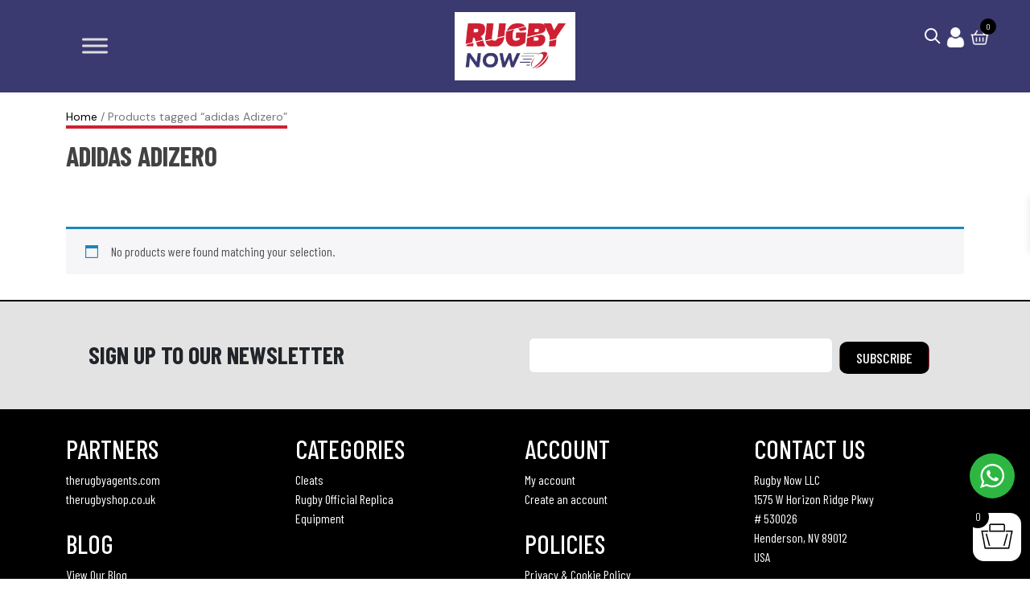

--- FILE ---
content_type: text/html; charset=UTF-8
request_url: https://rugbynow.com/product-tag/adidas-adizero/
body_size: 23242
content:
<!DOCTYPE html><html lang="en-US"><head><link rel="script" href="/wp-content/themes/the-studio-4-theme-bs5/inc/analytics.js"><meta charset="UTF-8"><meta http-equiv="X-UA-Compatible" content="IE=edge"><meta name="viewport" content="width=device-width, initial-scale=1"><meta name="facebook-domain-verification" content="yjpxrbk79a6hu94w43rme210fi3s1k" /> <script defer type="text/javascript" src="//widget.trustpilot.com/bootstrap/v5/tp.widget.bootstrap.min.js"></script> <meta name='robots' content='index, follow, max-image-preview:large, max-snippet:-1, max-video-preview:-1' /> <script defer id="cookie-law-info-gcm-var-js" src="[data-uri]"></script> <script defer id="cookie-law-info-gcm-js" type="text/javascript" src="https://rugbynow.com/wp-content/plugins/cookie-law-info/lite/frontend/js/gcm.min.js"></script> <script defer id="cookieyes" type="text/javascript" src="https://cdn-cookieyes.com/client_data/e9e255d63f901bf6be5be34dd206b6b7/script.js"></script> <link media="all" href="https://rugbynow.com/wp-content/cache/autoptimize/css/autoptimize_a5fdb08491f817953a0aa3de9558603c.css" rel="stylesheet"><link media="only screen and (max-width: 768px)" href="https://rugbynow.com/wp-content/cache/autoptimize/css/autoptimize_6fe211f8bb15af76999ce9135805d7af.css" rel="stylesheet"><title>adidas Adizero Archives - Rugby Now</title><link rel="canonical" href="https://rugbynow.com/product-tag/adidas-adizero/" /><meta property="og:locale" content="en_US" /><meta property="og:type" content="article" /><meta property="og:title" content="adidas Adizero Archives - Rugby Now" /><meta property="og:url" content="https://rugbynow.com/product-tag/adidas-adizero/" /><meta property="og:site_name" content="Rugby Now" /><meta property="og:image" content="https://rugbynow.com/wp-content/uploads/2025/08/Rugby-Now-logo-200px-01_thumbnail-1.png" /><meta property="og:image:width" content="200" /><meta property="og:image:height" content="200" /><meta property="og:image:type" content="image/png" /><meta name="twitter:card" content="summary_large_image" /> <script type="application/ld+json" class="yoast-schema-graph">{"@context":"https://schema.org","@graph":[{"@type":"CollectionPage","@id":"https://rugbynow.com/product-tag/adidas-adizero/","url":"https://rugbynow.com/product-tag/adidas-adizero/","name":"adidas Adizero Archives - Rugby Now","isPartOf":{"@id":"https://rugbynow.com/#website"},"breadcrumb":{"@id":"https://rugbynow.com/product-tag/adidas-adizero/#breadcrumb"},"inLanguage":"en-US"},{"@type":"BreadcrumbList","@id":"https://rugbynow.com/product-tag/adidas-adizero/#breadcrumb","itemListElement":[{"@type":"ListItem","position":1,"name":"Home","item":"https://rugbynow.com/"},{"@type":"ListItem","position":2,"name":"adidas Adizero"}]},{"@type":"WebSite","@id":"https://rugbynow.com/#website","url":"https://rugbynow.com/","name":"Rugby Now","description":"The Shop For All Your Rugby Needs!","publisher":{"@id":"https://rugbynow.com/#organization"},"potentialAction":[{"@type":"SearchAction","target":{"@type":"EntryPoint","urlTemplate":"https://rugbynow.com/?s={search_term_string}"},"query-input":{"@type":"PropertyValueSpecification","valueRequired":true,"valueName":"search_term_string"}}],"inLanguage":"en-US"},{"@type":"Organization","@id":"https://rugbynow.com/#organization","name":"Rugby Now","url":"https://rugbynow.com/","logo":{"@type":"ImageObject","inLanguage":"en-US","@id":"https://rugbynow.com/#/schema/logo/image/","url":"https://rugbynow.com/wp-content/uploads/2025/08/Screen-Shot-2021-08-19-at-11.23.53.png","contentUrl":"https://rugbynow.com/wp-content/uploads/2025/08/Screen-Shot-2021-08-19-at-11.23.53.png","width":943,"height":534,"caption":"Rugby Now"},"image":{"@id":"https://rugbynow.com/#/schema/logo/image/"}}]}</script> <link rel="alternate" type="application/rss+xml" title="Rugby Now &raquo; Feed" href="https://rugbynow.com/feed/" /><link rel="alternate" type="application/rss+xml" title="Rugby Now &raquo; Comments Feed" href="https://rugbynow.com/comments/feed/" /><link rel="alternate" type="application/rss+xml" title="Rugby Now &raquo; adidas Adizero Tag Feed" href="https://rugbynow.com/product-tag/adidas-adizero/feed/" /><style id='wp-img-auto-sizes-contain-inline-css' type='text/css'>img:is([sizes=auto i],[sizes^="auto," i]){contain-intrinsic-size:3000px 1500px}
/*# sourceURL=wp-img-auto-sizes-contain-inline-css */</style><style id='wp-emoji-styles-inline-css' type='text/css'>img.wp-smiley, img.emoji {
		display: inline !important;
		border: none !important;
		box-shadow: none !important;
		height: 1em !important;
		width: 1em !important;
		margin: 0 0.07em !important;
		vertical-align: -0.1em !important;
		background: none !important;
		padding: 0 !important;
	}
/*# sourceURL=wp-emoji-styles-inline-css */</style><style id='classic-theme-styles-inline-css' type='text/css'>/*! This file is auto-generated */
.wp-block-button__link{color:#fff;background-color:#32373c;border-radius:9999px;box-shadow:none;text-decoration:none;padding:calc(.667em + 2px) calc(1.333em + 2px);font-size:1.125em}.wp-block-file__button{background:#32373c;color:#fff;text-decoration:none}
/*# sourceURL=/wp-includes/css/classic-themes.min.css */</style><style id='global-styles-inline-css' type='text/css'>:root{--wp--preset--aspect-ratio--square: 1;--wp--preset--aspect-ratio--4-3: 4/3;--wp--preset--aspect-ratio--3-4: 3/4;--wp--preset--aspect-ratio--3-2: 3/2;--wp--preset--aspect-ratio--2-3: 2/3;--wp--preset--aspect-ratio--16-9: 16/9;--wp--preset--aspect-ratio--9-16: 9/16;--wp--preset--color--black: #000000;--wp--preset--color--cyan-bluish-gray: #abb8c3;--wp--preset--color--white: #ffffff;--wp--preset--color--pale-pink: #f78da7;--wp--preset--color--vivid-red: #cf2e2e;--wp--preset--color--luminous-vivid-orange: #ff6900;--wp--preset--color--luminous-vivid-amber: #fcb900;--wp--preset--color--light-green-cyan: #7bdcb5;--wp--preset--color--vivid-green-cyan: #00d084;--wp--preset--color--pale-cyan-blue: #8ed1fc;--wp--preset--color--vivid-cyan-blue: #0693e3;--wp--preset--color--vivid-purple: #9b51e0;--wp--preset--gradient--vivid-cyan-blue-to-vivid-purple: linear-gradient(135deg,rgb(6,147,227) 0%,rgb(155,81,224) 100%);--wp--preset--gradient--light-green-cyan-to-vivid-green-cyan: linear-gradient(135deg,rgb(122,220,180) 0%,rgb(0,208,130) 100%);--wp--preset--gradient--luminous-vivid-amber-to-luminous-vivid-orange: linear-gradient(135deg,rgb(252,185,0) 0%,rgb(255,105,0) 100%);--wp--preset--gradient--luminous-vivid-orange-to-vivid-red: linear-gradient(135deg,rgb(255,105,0) 0%,rgb(207,46,46) 100%);--wp--preset--gradient--very-light-gray-to-cyan-bluish-gray: linear-gradient(135deg,rgb(238,238,238) 0%,rgb(169,184,195) 100%);--wp--preset--gradient--cool-to-warm-spectrum: linear-gradient(135deg,rgb(74,234,220) 0%,rgb(151,120,209) 20%,rgb(207,42,186) 40%,rgb(238,44,130) 60%,rgb(251,105,98) 80%,rgb(254,248,76) 100%);--wp--preset--gradient--blush-light-purple: linear-gradient(135deg,rgb(255,206,236) 0%,rgb(152,150,240) 100%);--wp--preset--gradient--blush-bordeaux: linear-gradient(135deg,rgb(254,205,165) 0%,rgb(254,45,45) 50%,rgb(107,0,62) 100%);--wp--preset--gradient--luminous-dusk: linear-gradient(135deg,rgb(255,203,112) 0%,rgb(199,81,192) 50%,rgb(65,88,208) 100%);--wp--preset--gradient--pale-ocean: linear-gradient(135deg,rgb(255,245,203) 0%,rgb(182,227,212) 50%,rgb(51,167,181) 100%);--wp--preset--gradient--electric-grass: linear-gradient(135deg,rgb(202,248,128) 0%,rgb(113,206,126) 100%);--wp--preset--gradient--midnight: linear-gradient(135deg,rgb(2,3,129) 0%,rgb(40,116,252) 100%);--wp--preset--font-size--small: 13px;--wp--preset--font-size--medium: 20px;--wp--preset--font-size--large: 36px;--wp--preset--font-size--x-large: 42px;--wp--preset--spacing--20: 0.44rem;--wp--preset--spacing--30: 0.67rem;--wp--preset--spacing--40: 1rem;--wp--preset--spacing--50: 1.5rem;--wp--preset--spacing--60: 2.25rem;--wp--preset--spacing--70: 3.38rem;--wp--preset--spacing--80: 5.06rem;--wp--preset--shadow--natural: 6px 6px 9px rgba(0, 0, 0, 0.2);--wp--preset--shadow--deep: 12px 12px 50px rgba(0, 0, 0, 0.4);--wp--preset--shadow--sharp: 6px 6px 0px rgba(0, 0, 0, 0.2);--wp--preset--shadow--outlined: 6px 6px 0px -3px rgb(255, 255, 255), 6px 6px rgb(0, 0, 0);--wp--preset--shadow--crisp: 6px 6px 0px rgb(0, 0, 0);}:where(.is-layout-flex){gap: 0.5em;}:where(.is-layout-grid){gap: 0.5em;}body .is-layout-flex{display: flex;}.is-layout-flex{flex-wrap: wrap;align-items: center;}.is-layout-flex > :is(*, div){margin: 0;}body .is-layout-grid{display: grid;}.is-layout-grid > :is(*, div){margin: 0;}:where(.wp-block-columns.is-layout-flex){gap: 2em;}:where(.wp-block-columns.is-layout-grid){gap: 2em;}:where(.wp-block-post-template.is-layout-flex){gap: 1.25em;}:where(.wp-block-post-template.is-layout-grid){gap: 1.25em;}.has-black-color{color: var(--wp--preset--color--black) !important;}.has-cyan-bluish-gray-color{color: var(--wp--preset--color--cyan-bluish-gray) !important;}.has-white-color{color: var(--wp--preset--color--white) !important;}.has-pale-pink-color{color: var(--wp--preset--color--pale-pink) !important;}.has-vivid-red-color{color: var(--wp--preset--color--vivid-red) !important;}.has-luminous-vivid-orange-color{color: var(--wp--preset--color--luminous-vivid-orange) !important;}.has-luminous-vivid-amber-color{color: var(--wp--preset--color--luminous-vivid-amber) !important;}.has-light-green-cyan-color{color: var(--wp--preset--color--light-green-cyan) !important;}.has-vivid-green-cyan-color{color: var(--wp--preset--color--vivid-green-cyan) !important;}.has-pale-cyan-blue-color{color: var(--wp--preset--color--pale-cyan-blue) !important;}.has-vivid-cyan-blue-color{color: var(--wp--preset--color--vivid-cyan-blue) !important;}.has-vivid-purple-color{color: var(--wp--preset--color--vivid-purple) !important;}.has-black-background-color{background-color: var(--wp--preset--color--black) !important;}.has-cyan-bluish-gray-background-color{background-color: var(--wp--preset--color--cyan-bluish-gray) !important;}.has-white-background-color{background-color: var(--wp--preset--color--white) !important;}.has-pale-pink-background-color{background-color: var(--wp--preset--color--pale-pink) !important;}.has-vivid-red-background-color{background-color: var(--wp--preset--color--vivid-red) !important;}.has-luminous-vivid-orange-background-color{background-color: var(--wp--preset--color--luminous-vivid-orange) !important;}.has-luminous-vivid-amber-background-color{background-color: var(--wp--preset--color--luminous-vivid-amber) !important;}.has-light-green-cyan-background-color{background-color: var(--wp--preset--color--light-green-cyan) !important;}.has-vivid-green-cyan-background-color{background-color: var(--wp--preset--color--vivid-green-cyan) !important;}.has-pale-cyan-blue-background-color{background-color: var(--wp--preset--color--pale-cyan-blue) !important;}.has-vivid-cyan-blue-background-color{background-color: var(--wp--preset--color--vivid-cyan-blue) !important;}.has-vivid-purple-background-color{background-color: var(--wp--preset--color--vivid-purple) !important;}.has-black-border-color{border-color: var(--wp--preset--color--black) !important;}.has-cyan-bluish-gray-border-color{border-color: var(--wp--preset--color--cyan-bluish-gray) !important;}.has-white-border-color{border-color: var(--wp--preset--color--white) !important;}.has-pale-pink-border-color{border-color: var(--wp--preset--color--pale-pink) !important;}.has-vivid-red-border-color{border-color: var(--wp--preset--color--vivid-red) !important;}.has-luminous-vivid-orange-border-color{border-color: var(--wp--preset--color--luminous-vivid-orange) !important;}.has-luminous-vivid-amber-border-color{border-color: var(--wp--preset--color--luminous-vivid-amber) !important;}.has-light-green-cyan-border-color{border-color: var(--wp--preset--color--light-green-cyan) !important;}.has-vivid-green-cyan-border-color{border-color: var(--wp--preset--color--vivid-green-cyan) !important;}.has-pale-cyan-blue-border-color{border-color: var(--wp--preset--color--pale-cyan-blue) !important;}.has-vivid-cyan-blue-border-color{border-color: var(--wp--preset--color--vivid-cyan-blue) !important;}.has-vivid-purple-border-color{border-color: var(--wp--preset--color--vivid-purple) !important;}.has-vivid-cyan-blue-to-vivid-purple-gradient-background{background: var(--wp--preset--gradient--vivid-cyan-blue-to-vivid-purple) !important;}.has-light-green-cyan-to-vivid-green-cyan-gradient-background{background: var(--wp--preset--gradient--light-green-cyan-to-vivid-green-cyan) !important;}.has-luminous-vivid-amber-to-luminous-vivid-orange-gradient-background{background: var(--wp--preset--gradient--luminous-vivid-amber-to-luminous-vivid-orange) !important;}.has-luminous-vivid-orange-to-vivid-red-gradient-background{background: var(--wp--preset--gradient--luminous-vivid-orange-to-vivid-red) !important;}.has-very-light-gray-to-cyan-bluish-gray-gradient-background{background: var(--wp--preset--gradient--very-light-gray-to-cyan-bluish-gray) !important;}.has-cool-to-warm-spectrum-gradient-background{background: var(--wp--preset--gradient--cool-to-warm-spectrum) !important;}.has-blush-light-purple-gradient-background{background: var(--wp--preset--gradient--blush-light-purple) !important;}.has-blush-bordeaux-gradient-background{background: var(--wp--preset--gradient--blush-bordeaux) !important;}.has-luminous-dusk-gradient-background{background: var(--wp--preset--gradient--luminous-dusk) !important;}.has-pale-ocean-gradient-background{background: var(--wp--preset--gradient--pale-ocean) !important;}.has-electric-grass-gradient-background{background: var(--wp--preset--gradient--electric-grass) !important;}.has-midnight-gradient-background{background: var(--wp--preset--gradient--midnight) !important;}.has-small-font-size{font-size: var(--wp--preset--font-size--small) !important;}.has-medium-font-size{font-size: var(--wp--preset--font-size--medium) !important;}.has-large-font-size{font-size: var(--wp--preset--font-size--large) !important;}.has-x-large-font-size{font-size: var(--wp--preset--font-size--x-large) !important;}
:where(.wp-block-post-template.is-layout-flex){gap: 1.25em;}:where(.wp-block-post-template.is-layout-grid){gap: 1.25em;}
:where(.wp-block-term-template.is-layout-flex){gap: 1.25em;}:where(.wp-block-term-template.is-layout-grid){gap: 1.25em;}
:where(.wp-block-columns.is-layout-flex){gap: 2em;}:where(.wp-block-columns.is-layout-grid){gap: 2em;}
:root :where(.wp-block-pullquote){font-size: 1.5em;line-height: 1.6;}
/*# sourceURL=global-styles-inline-css */</style><style id='woocommerce-inline-inline-css' type='text/css'>.woocommerce form .form-row .required { visibility: visible; }
/*# sourceURL=woocommerce-inline-inline-css */</style><link rel='stylesheet' id='megamenu-css' href='https://rugbynow.com/wp-content/cache/autoptimize/css/autoptimize_single_935998009904963e8a5077b37064629c.css?ver=5e78a8' type='text/css' media='all' /><link rel='stylesheet' id='dashicons-css' href='https://rugbynow.com/wp-includes/css/dashicons.min.css?ver=6.9' type='text/css' media='all' /><style id='xoo-wsc-style-inline-css' type='text/css'>.xoo-wsc-ft-buttons-cont a.xoo-wsc-ft-btn, .xoo-wsc-container .xoo-wsc-btn {
	background-color: #000000;
	color: #ffffff;
	border: 2px solid #ffffff;
	padding: 10px 20px;
}

.xoo-wsc-ft-buttons-cont a.xoo-wsc-ft-btn:hover, .xoo-wsc-container .xoo-wsc-btn:hover {
	background-color: #ffffff;
	color: #000000;
	border: 2px solid #000000;
}

 

.xoo-wsc-footer{
	background-color: #ffffff;
	color: #000000;
	padding: 10px 20px;
	box-shadow: 0 -1px 10px #0000001a;
}

.xoo-wsc-footer, .xoo-wsc-footer a, .xoo-wsc-footer .amount{
	font-size: 18px;
}

.xoo-wsc-btn .amount{
	color: #ffffff}

.xoo-wsc-btn:hover .amount{
	color: #000000;
}

.xoo-wsc-ft-buttons-cont{
	grid-template-columns: 1fr 1fr 1fr;
}

.xoo-wsc-basket{
	bottom: 12px;
	right: 1px;
	background-color: #ffffff;
	color: #000000;
	box-shadow: 0px 0px 15px 2px #0000001a;
	border-radius: 14px;
	display: flex;
	width: 60px;
	height: 60px;
}


.xoo-wsc-bki{
	font-size: 30px}

.xoo-wsc-items-count{
	top: -9px;
	left: -8px;
}

.xoo-wsc-items-count, .xoo-wsch-items-count{
	background-color: #000000;
	color: #ffffff;
}

.xoo-wsc-container, .xoo-wsc-slider{
	max-width: 500px;
	right: -500px;
	top: 0;bottom: 0;
	bottom: 0;
	font-family: }


.xoo-wsc-cart-active .xoo-wsc-container, .xoo-wsc-slider-active .xoo-wsc-slider{
	right: 0;
}


.xoo-wsc-cart-active .xoo-wsc-basket{
	right: 500px;
}

.xoo-wsc-slider{
	right: -500px;
}

span.xoo-wsch-close {
    font-size: 16px;
}

	.xoo-wsch-top{
		justify-content: center;
	}
	span.xoo-wsch-close {
	    right: 10px;
	}

.xoo-wsch-text{
	font-size: 20px;
}

.xoo-wsc-header{
	color: #000000;
	background-color: #ffffff;
	border-bottom: 2px solid #eee;
	padding: 15px 15px;
}


.xoo-wsc-body{
	background-color: #f8f9fa;
}

.xoo-wsc-products:not(.xoo-wsc-pattern-card), .xoo-wsc-products:not(.xoo-wsc-pattern-card) span.amount, .xoo-wsc-products:not(.xoo-wsc-pattern-card) a{
	font-size: 16px;
	color: #000000;
}

.xoo-wsc-products:not(.xoo-wsc-pattern-card) .xoo-wsc-product{
	padding: 10px 15px;
	margin: 10px 15px;
	border-radius: 5px;
	box-shadow: 0 2px 2px #00000005;
	background-color: #ffffff;
}

.xoo-wsc-sum-col{
	justify-content: center;
}


/** Shortcode **/
.xoo-wsc-sc-count{
	background-color: #000000;
	color: #ffffff;
}

.xoo-wsc-sc-bki{
	font-size: 28px;
	color: #000000;
}
.xoo-wsc-sc-cont{
	color: #000000;
}

.added_to_cart{
	display: none!important;
}

.xoo-wsc-product dl.variation {
	display: block;
}


.xoo-wsc-product-cont{
	padding: 10px 10px;
}

.xoo-wsc-products:not(.xoo-wsc-pattern-card) .xoo-wsc-img-col{
	width: 28%;
}

.xoo-wsc-pattern-card .xoo-wsc-img-col img{
	max-width: 100%;
	height: auto;
}

.xoo-wsc-products:not(.xoo-wsc-pattern-card) .xoo-wsc-sum-col{
	width: 72%;
}

.xoo-wsc-pattern-card .xoo-wsc-product-cont{
	width: 50% 
}

@media only screen and (max-width: 600px) {
	.xoo-wsc-pattern-card .xoo-wsc-product-cont  {
		width: 50%;
	}
}


.xoo-wsc-pattern-card .xoo-wsc-product{
	border: 0;
	box-shadow: 0px 10px 15px -12px #0000001a;
}


.xoo-wsc-sm-front{
	background-color: #eee;
}
.xoo-wsc-pattern-card, .xoo-wsc-sm-front{
	border-bottom-left-radius: 5px;
	border-bottom-right-radius: 5px;
}
.xoo-wsc-pattern-card, .xoo-wsc-img-col img, .xoo-wsc-img-col, .xoo-wsc-sm-back-cont{
	border-top-left-radius: 5px;
	border-top-right-radius: 5px;
}
.xoo-wsc-sm-back{
	background-color: #fff;
}
.xoo-wsc-pattern-card, .xoo-wsc-pattern-card a, .xoo-wsc-pattern-card .amount{
	font-size: 16px;
}

.xoo-wsc-sm-front, .xoo-wsc-sm-front a, .xoo-wsc-sm-front .amount{
	color: #000;
}

.xoo-wsc-sm-back, .xoo-wsc-sm-back a, .xoo-wsc-sm-back .amount{
	color: #000;
}


.magictime {
    animation-duration: 0.5s;
}



span.xoo-wsch-items-count{
	height: 20px;
	line-height: 20px;
	width: 20px;
}

span.xoo-wsch-icon{
	font-size: 30px
}

.xoo-wsc-smr-del{
	font-size: 16px
}
/*# sourceURL=xoo-wsc-style-inline-css */</style> <script type="text/template" id="tmpl-variation-template"><div class="woocommerce-variation-description">{{{ data.variation.variation_description }}}</div>
	<div class="woocommerce-variation-price">{{{ data.variation.price_html }}}</div>
	<div class="woocommerce-variation-availability">{{{ data.variation.availability_html }}}</div></script> <script type="text/template" id="tmpl-unavailable-variation-template"><p role="alert">Sorry, this product is unavailable. Please choose a different combination.</p></script> <script type="text/javascript" src="https://rugbynow.com/wp-includes/js/jquery/jquery.min.js?ver=3.7.1" id="jquery-core-js"></script> <script defer type="text/javascript" src="https://rugbynow.com/wp-includes/js/jquery/jquery-migrate.min.js?ver=3.4.1" id="jquery-migrate-js"></script> <script defer type="text/javascript" src="https://rugbynow.com/wp-content/plugins/woocommerce/assets/js/jquery-blockui/jquery.blockUI.min.js?ver=2.7.0-wc.10.4.3" id="wc-jquery-blockui-js" data-wp-strategy="defer"></script> <script defer id="wc-add-to-cart-js-extra" src="[data-uri]"></script> <script type="text/javascript" src="https://rugbynow.com/wp-content/plugins/woocommerce/assets/js/frontend/add-to-cart.min.js?ver=10.4.3" id="wc-add-to-cart-js" defer="defer" data-wp-strategy="defer"></script> <script type="text/javascript" src="https://rugbynow.com/wp-content/plugins/woocommerce/assets/js/js-cookie/js.cookie.min.js?ver=2.1.4-wc.10.4.3" id="wc-js-cookie-js" defer="defer" data-wp-strategy="defer"></script> <script defer id="woocommerce-js-extra" src="[data-uri]"></script> <script type="text/javascript" src="https://rugbynow.com/wp-content/plugins/woocommerce/assets/js/frontend/woocommerce.min.js?ver=10.4.3" id="woocommerce-js" defer="defer" data-wp-strategy="defer"></script> <script defer type="text/javascript" src="https://rugbynow.com/wp-content/themes/the-studio-4-theme-bs5/js/fontawesome.min.js?ver=6.9" id="font-awesome-script-js"></script> <script defer type="text/javascript" src="https://rugbynow.com/wp-content/themes/the-studio-4-theme-bs5/js/jquery.zoom.min.js?ver=6.9" id="jquery-zoom-script-js"></script> <script defer type="text/javascript" src="https://rugbynow.com/wp-content/themes/the-studio-4-theme-bs5/js/slick.min.js?ver=6.9" id="slick-script-js"></script> <script defer type="text/javascript" src="https://rugbynow.com/wp-includes/js/underscore.min.js?ver=1.13.7" id="underscore-js"></script> <script defer id="wp-util-js-extra" src="[data-uri]"></script> <script defer type="text/javascript" src="https://rugbynow.com/wp-includes/js/wp-util.min.js?ver=6.9" id="wp-util-js"></script> <script defer id="woo_cs_scripts-js-extra" src="[data-uri]"></script> <script defer type="text/javascript" src="https://rugbynow.com/wp-content/cache/autoptimize/js/autoptimize_single_28fb47fe23cf7765bba9d4f00c92762a.js?ver=1769226252" id="woo_cs_scripts-js"></script> <script defer id="wc-cart-fragments-js-extra" src="[data-uri]"></script> <script type="text/javascript" src="https://rugbynow.com/wp-content/plugins/woocommerce/assets/js/frontend/cart-fragments.min.js?ver=10.4.3" id="wc-cart-fragments-js" defer="defer" data-wp-strategy="defer"></script> <link rel="https://api.w.org/" href="https://rugbynow.com/wp-json/" /><link rel="alternate" title="JSON" type="application/json" href="https://rugbynow.com/wp-json/wp/v2/product_tag/670" /><link rel="EditURI" type="application/rsd+xml" title="RSD" href="https://rugbynow.com/xmlrpc.php?rsd" /><meta name="generator" content="WordPress 6.9" /><meta name="generator" content="WooCommerce 10.4.3" /><style>.linked-products { margin: 20px 0px 20px 0px; }
    .linked-product-thumbnails { display: flex; gap: 10px; list-style: none; padding: 0; }
    .linked-product-item { text-align: center; max-width: 120px; }
    .linked-product-item img { width: 80px; height: auto; border: 1px solid #ccc; border-radius: 4px; }
    .linked-title { font-size: 14px; margin-top: 5px; }</style><style type="text/css"></style> <noscript><style>.woocommerce-product-gallery{ opacity: 1 !important; }</style></noscript><meta name="generator" content="Elementor 3.34.1; features: e_font_icon_svg, additional_custom_breakpoints; settings: css_print_method-external, google_font-enabled, font_display-swap"><style>.e-con.e-parent:nth-of-type(n+4):not(.e-lazyloaded):not(.e-no-lazyload),
				.e-con.e-parent:nth-of-type(n+4):not(.e-lazyloaded):not(.e-no-lazyload) * {
					background-image: none !important;
				}
				@media screen and (max-height: 1024px) {
					.e-con.e-parent:nth-of-type(n+3):not(.e-lazyloaded):not(.e-no-lazyload),
					.e-con.e-parent:nth-of-type(n+3):not(.e-lazyloaded):not(.e-no-lazyload) * {
						background-image: none !important;
					}
				}
				@media screen and (max-height: 640px) {
					.e-con.e-parent:nth-of-type(n+2):not(.e-lazyloaded):not(.e-no-lazyload),
					.e-con.e-parent:nth-of-type(n+2):not(.e-lazyloaded):not(.e-no-lazyload) * {
						background-image: none !important;
					}
				}</style><link rel="icon" href="https://rugbynow.com/wp-content/uploads/2025/08/cropped-favicon-32x32-1.png" sizes="32x32" /><link rel="icon" href="https://rugbynow.com/wp-content/uploads/2025/08/cropped-favicon-32x32-1.png" sizes="192x192" /><link rel="apple-touch-icon" href="https://rugbynow.com/wp-content/uploads/2025/08/cropped-favicon-32x32-1.png" /><meta name="msapplication-TileImage" content="https://rugbynow.com/wp-content/uploads/2025/08/cropped-favicon-32x32-1.png" /><style type="text/css">/** Mega Menu CSS: fs **/</style> <script defer src="https://rugbynow.com/wp-content/cache/autoptimize/js/autoptimize_single_144f0e441b7016d9e6fdeb99756b1354.js"></script> </head><body class="archive tax-product_tag term-adidas-adizero term-670 wp-custom-logo wp-theme-the-studio-4-theme-bs5 theme-the-studio-4-theme-bs5 woocommerce woocommerce-page woocommerce-no-js mega-menu-primary elementor-default elementor-kit-19"><div class="container-fluid topBar"><div class="container"><div class="row align-items-center"><div class="col-md-6 sol-sm-12 col-xs-12"> <marquee behavior="scroll" direction="left" onmouseover="this.stop();" onmouseout="this.start();" style="padding-top:5px;"><div class = "headerBlock">Free Shipping on US Orders $200+. Same Day Shipping on all orders before 5pm ET.</div> </marquee></div><div class="col-md-6 sol-sm-12 col-xs-12 d-flex"><div class="col-9"><div class="aws-container" data-url="/?wc-ajax=aws_action" data-siteurl="https://rugbynow.com" data-lang="" data-show-loader="true" data-show-more="true" data-show-page="true" data-ajax-search="true" data-show-clear="true" data-mobile-screen="false" data-use-analytics="true" data-min-chars="1" data-buttons-order="2" data-timeout="300" data-is-mobile="false" data-page-id="670" data-tax="product_tag" ><form class="aws-search-form" action="https://rugbynow.com/" method="get" role="search" ><div class="aws-wrapper"><label class="aws-search-label" for="6974400c13981">Search</label><input type="search" name="s" id="6974400c13981" value="" class="aws-search-field" placeholder="Search" autocomplete="off" /><input type="hidden" name="post_type" value="product"><input type="hidden" name="type_aws" value="true"><div class="aws-search-clear"><span>×</span></div><div class="aws-loader"></div></div><div class="aws-search-btn aws-form-btn"><span class="aws-search-btn_icon"><svg focusable="false" xmlns="http://www.w3.org/2000/svg" viewBox="0 0 24 24" width="24px"><path d="M15.5 14h-.79l-.28-.27C15.41 12.59 16 11.11 16 9.5 16 5.91 13.09 3 9.5 3S3 5.91 3 9.5 5.91 16 9.5 16c1.61 0 3.09-.59 4.23-1.57l.27.28v.79l5 4.99L20.49 19l-4.99-5zm-6 0C7.01 14 5 11.99 5 9.5S7.01 5 9.5 5 14 7.01 14 9.5 11.99 14 9.5 14z"></path></svg></span></div></form></div></div><div class="col-3"><div class="headerContact"><div id="openCloseSearch" class="headerIcons"> <svg class="search-icon" viewBox="0 0 24 24" width="24" height="24"> <circle class="glass" cx="11" cy="11" r="7" stroke="currentColor" stroke-width="2" fill="none"/> <line class="handle" x1="16" y1="16" x2="22" y2="22" stroke="currentColor" stroke-width="2"/> <line class="x-line x1" x1="6" y1="6" x2="18" y2="18" stroke="currentColor" stroke-width="2" opacity="0"/> <line class="x-line x2" x1="18" y1="6" x2="6" y2="18" stroke="currentColor" stroke-width="2" opacity="0"/> </svg></div> <a href="/my-account/" class="headerIcons"><img src="/wp-content/uploads/2025/08/user-1.png" alt="Profile" class="Icon"></a> <a href="/cart/" id="openCart" class="xoo-wsc-cart-trigger cartHeadSection headerIcons"><div class="cart"><img src="/wp-content/uploads/2025/08/basket-2.png" alt="Cart" class="Icon"><div id="cartAmount" class="animated rubberBand"><span class="cart-contents">0</span></div></div></a></div></div></div></div></div></div><div class=" blog-header" ><div class="container" ><div class="row align-items-center"><div class="col-md-5" id="mainMenuBlock"><div id="mega-menu-wrap-primary" class="mega-menu-wrap"><div class="mega-menu-toggle"><div class="mega-toggle-blocks-left"><div class='mega-toggle-block mega-menu-toggle-animated-block mega-toggle-block-1' id='mega-toggle-block-1'><button aria-label="Toggle Menu" class="mega-toggle-animated mega-toggle-animated-slider" type="button" aria-expanded="false"> <span class="mega-toggle-animated-box"> <span class="mega-toggle-animated-inner"></span> </span> </button></div></div><div class="mega-toggle-blocks-center"></div><div class="mega-toggle-blocks-right"></div></div><ul id="mega-menu-primary" class="mega-menu max-mega-menu mega-menu-horizontal mega-no-js" data-event="hover_intent" data-effect="fade_up" data-effect-speed="200" data-effect-mobile="slide_right" data-effect-speed-mobile="200" data-panel-width="body" data-panel-inner-width=".container" data-mobile-force-width="body" data-second-click="go" data-document-click="collapse" data-vertical-behaviour="standard" data-breakpoint="1300" data-unbind="true" data-mobile-state="collapse_all" data-mobile-direction="vertical" data-hover-intent-timeout="300" data-hover-intent-interval="100"><li class="mega-menu-item mega-menu-item-type-taxonomy mega-menu-item-object-product_cat mega-align-bottom-left mega-menu-flyout mega-menu-item-25541" id="mega-menu-item-25541"><a class="mega-menu-link" href="https://rugbynow.com/product-category/new-arrivals/" tabindex="0">New Arrivals</a></li><li class="mega-menu-item mega-menu-item-type-taxonomy mega-menu-item-object-product_cat mega-menu-item-has-children mega-menu-megamenu mega-menu-grid mega-align-bottom-left mega-menu-grid mega-menu-item-25542" id="mega-menu-item-25542"><a class="mega-menu-link" href="https://rugbynow.com/product-category/rugby-football-cleats/" aria-expanded="false" tabindex="0">Cleats<span class="mega-indicator" aria-hidden="true"></span></a><ul class="mega-sub-menu" role='presentation'><li class="mega-menu-row" id="mega-menu-25542-0"><ul class="mega-sub-menu" style='--columns:12' role='presentation'><li class="mega-menu-column mega-menu-columns-2-of-12" style="--columns:12; --span:2" id="mega-menu-25542-0-0"><ul class="mega-sub-menu"><li class="mega-boldMenuItem mega-menu-item mega-menu-item-type-taxonomy mega-menu-item-object-product_cat mega-menu-item-has-children mega-menu-item-26246 boldMenuItem" id="mega-menu-item-26246"><a class="mega-menu-link" href="https://rugbynow.com/product-category/rugby-football-cleats/adidas-boots/">Adidas Rugby Cleats<span class="mega-indicator" aria-hidden="true"></span></a><ul class="mega-sub-menu"><li class="mega-menu-item mega-menu-item-type-taxonomy mega-menu-item-object-product_cat mega-menu-item-25629" id="mega-menu-item-25629"><a class="mega-menu-link" href="https://rugbynow.com/product-category/rugby-football-cleats/adidas-boots/adidas-rs15-cleats/">Adidas RS15</a></li><li class="mega-menu-item mega-menu-item-type-taxonomy mega-menu-item-object-product_cat mega-menu-item-25625" id="mega-menu-item-25625"><a class="mega-menu-link" href="https://rugbynow.com/product-category/rugby-football-cleats/adidas-adizero-rs7/">Adidas Adizero RS7</a></li><li class="mega-menu-item mega-menu-item-type-taxonomy mega-menu-item-object-product_cat mega-menu-item-25626" id="mega-menu-item-25626"><a class="mega-menu-link" href="https://rugbynow.com/product-category/rugby-football-cleats/adidas-boots/adidas-kakari-cleats/">Adidas Kakari</a></li><li class="mega-menu-item mega-menu-item-type-taxonomy mega-menu-item-object-product_cat mega-menu-item-25627" id="mega-menu-item-25627"><a class="mega-menu-link" href="https://rugbynow.com/product-category/rugby-football-cleats/adidas-boots/adidas-predator-malice-cleats/">Adidas Predator Malice</a></li></ul></li></ul></li><li class="mega-menu-column mega-menu-columns-2-of-12" style="--columns:12; --span:2" id="mega-menu-25542-0-1"><ul class="mega-sub-menu"><li class="mega-boldMenuItem mega-menu-item mega-menu-item-type-taxonomy mega-menu-item-object-product_cat mega-menu-item-has-children mega-menu-item-25620 boldMenuItem" id="mega-menu-item-25620"><a class="mega-menu-link" href="https://rugbynow.com/product-category/rugby-football-cleats/puma-cleats/">Puma Rugby Cleats<span class="mega-indicator" aria-hidden="true"></span></a><ul class="mega-sub-menu"><li class="mega-menu-item mega-menu-item-type-taxonomy mega-menu-item-object-product_cat mega-menu-item-25623" id="mega-menu-item-25623"><a class="mega-menu-link" href="https://rugbynow.com/product-category/rugby-football-cleats/puma-cleats/puma-ultra-cleats/">Puma Ultra</a></li><li class="mega-menu-item mega-menu-item-type-taxonomy mega-menu-item-object-product_cat mega-menu-item-25621" id="mega-menu-item-25621"><a class="mega-menu-link" href="https://rugbynow.com/product-category/rugby-football-cleats/puma-cleats/puma-future-cleats/">Puma Future</a></li><li class="mega-menu-item mega-menu-item-type-taxonomy mega-menu-item-object-product_cat mega-menu-item-25619" id="mega-menu-item-25619"><a class="mega-menu-link" href="https://rugbynow.com/product-category/rugby-football-cleats/puma-cleats/puma-avant-cleats/">Puma Avant</a></li><li class="mega-menu-item mega-menu-item-type-taxonomy mega-menu-item-object-product_cat mega-menu-item-25622" id="mega-menu-item-25622"><a class="mega-menu-link" href="https://rugbynow.com/product-category/rugby-football-cleats/puma-cleats/puma-king-cleats/">Puma King</a></li></ul></li></ul></li><li class="mega-menu-column mega-menu-columns-2-of-12" style="--columns:12; --span:2" id="mega-menu-25542-0-2"><ul class="mega-sub-menu"><li class="mega-boldMenuItem mega-menu-item mega-menu-item-type-taxonomy mega-menu-item-object-product_cat mega-menu-item-has-children mega-menu-item-25617 boldMenuItem" id="mega-menu-item-25617"><a class="mega-menu-link" href="https://rugbynow.com/product-category/rugby-football-cleats/mizuno-cleats/">Mizuno Rugby Cleats<span class="mega-indicator" aria-hidden="true"></span></a><ul class="mega-sub-menu"><li class="mega-menu-item mega-menu-item-type-taxonomy mega-menu-item-object-product_cat mega-menu-item-25616" id="mega-menu-item-25616"><a class="mega-menu-link" href="https://rugbynow.com/product-category/rugby-football-cleats/mizuno-cleats/mizuno-alpha/">Mizuno Alpha</a></li><li class="mega-menu-item mega-menu-item-type-taxonomy mega-menu-item-object-product_cat mega-menu-item-25618" id="mega-menu-item-25618"><a class="mega-menu-link" href="https://rugbynow.com/product-category/rugby-football-cleats/mizuno-cleats/mizuno-morelia-neo/">Mizuno Morelia</a></li></ul></li></ul></li><li class="mega-menu-column mega-menu-columns-2-of-12" style="--columns:12; --span:2" id="mega-menu-25542-0-3"><ul class="mega-sub-menu"><li class="mega-boldMenuItem mega-menu-item mega-menu-item-type-taxonomy mega-menu-item-object-product_cat mega-menu-item-has-children mega-menu-item-26248 boldMenuItem" id="mega-menu-item-26248"><a class="mega-menu-link" href="https://rugbynow.com/product-category/rugby-football-cleats/nike-cleats/">Nike Rugby Cleats<span class="mega-indicator" aria-hidden="true"></span></a><ul class="mega-sub-menu"><li class="mega-menu-item mega-menu-item-type-taxonomy mega-menu-item-object-product_cat mega-menu-item-26249" id="mega-menu-item-26249"><a class="mega-menu-link" href="https://rugbynow.com/product-category/rugby-football-cleats/nike-cleats/nike-mercurial/">Nike Mercurial</a></li><li class="mega-menu-item mega-menu-item-type-taxonomy mega-menu-item-object-product_cat mega-menu-item-26250" id="mega-menu-item-26250"><a class="mega-menu-link" href="https://rugbynow.com/product-category/rugby-football-cleats/nike-cleats/nike-premier/">Nike Premier</a></li></ul></li></ul></li><li class="mega-menu-column mega-menu-columns-2-of-12" style="--columns:12; --span:2" id="mega-menu-25542-0-4"><ul class="mega-sub-menu"><li class="mega-boldMenuItem mega-menu-item mega-menu-item-type-taxonomy mega-menu-item-object-product_cat mega-menu-item-26247 boldMenuItem" id="mega-menu-item-26247"><a class="mega-menu-link" href="https://rugbynow.com/product-category/rugby-football-cleats/canterbury-cleats/">Canterbury Rugby Cleats</a></li></ul></li><li class="mega-menu-column mega-menu-columns-2-of-12" style="--columns:12; --span:2" id="mega-menu-25542-0-5"><ul class="mega-sub-menu"><li class="mega-boldMenuItem mega-menu-item mega-menu-item-type-taxonomy mega-menu-item-object-product_cat mega-menu-item-25615 boldMenuItem" id="mega-menu-item-25615"><a class="mega-menu-link" href="https://rugbynow.com/product-category/rugby-football-cleats/">All Cleats</a></li></ul></li></ul></li></ul></li><li class="mega-menu-item mega-menu-item-type-taxonomy mega-menu-item-object-product_cat mega-menu-item-has-children mega-menu-megamenu mega-menu-grid mega-align-bottom-left mega-menu-grid mega-menu-item-34453" id="mega-menu-item-34453"><a class="mega-menu-link" href="https://rugbynow.com/product-category/clothing/" aria-expanded="false" tabindex="0">Clothing<span class="mega-indicator" aria-hidden="true"></span></a><ul class="mega-sub-menu" role='presentation'><li class="mega-menu-row" id="mega-menu-34453-0"><ul class="mega-sub-menu" style='--columns:12' role='presentation'><li class="mega-menu-column mega-menu-columns-3-of-12" style="--columns:12; --span:3" id="mega-menu-34453-0-0"><ul class="mega-sub-menu"><li class="mega-menu-item mega-menu-item-type-taxonomy mega-menu-item-object-product_cat mega-menu-item-34447" id="mega-menu-item-34447"><a class="mega-menu-link" href="https://rugbynow.com/product-category/official-replica/replica-classic-jerseys/">Replica &amp; Classic Jerseys</a></li><li class="mega-boldMenuItem mega-menu-item mega-menu-item-type-taxonomy mega-menu-item-object-product_cat mega-menu-item-has-children mega-menu-item-25641 boldMenuItem" id="mega-menu-item-25641"><a class="mega-menu-link" href="https://rugbynow.com/product-category/clothing/shorts/">Shorts<span class="mega-indicator" aria-hidden="true"></span></a><ul class="mega-sub-menu"><li class="mega-menu-item mega-menu-item-type-taxonomy mega-menu-item-object-product_cat mega-menu-item-34536" id="mega-menu-item-34536"><a class="mega-menu-link" href="https://rugbynow.com/product-category/clothing/shorts/rugby-shorts/">Rugby Shorts</a></li><li class="mega-menu-item mega-menu-item-type-taxonomy mega-menu-item-object-product_cat mega-menu-item-34535" id="mega-menu-item-34535"><a class="mega-menu-link" href="https://rugbynow.com/product-category/clothing/shorts/gym-shorts/">Gym Shorts</a></li><li class="mega-menu-item mega-menu-item-type-taxonomy mega-menu-item-object-product_cat mega-menu-item-34538" id="mega-menu-item-34538"><a class="mega-menu-link" href="https://rugbynow.com/product-category/clothing/shorts/swimwear-shorts/">Board Shorts &amp; Swim</a></li></ul></li><li class="mega-boldMenuItem mega-menu-item mega-menu-item-type-taxonomy mega-menu-item-object-product_cat mega-menu-item-has-children mega-menu-item-25652 boldMenuItem" id="mega-menu-item-25652"><a class="mega-menu-link" href="https://rugbynow.com/product-category/clothing/shirts/">Shirts<span class="mega-indicator" aria-hidden="true"></span></a><ul class="mega-sub-menu"><li class="mega-menu-item mega-menu-item-type-taxonomy mega-menu-item-object-product_cat mega-menu-item-34479" id="mega-menu-item-34479"><a class="mega-menu-link" href="https://rugbynow.com/product-category/clothing/shirts/training-shirts/">Training Shirts</a></li><li class="mega-menu-item mega-menu-item-type-taxonomy mega-menu-item-object-product_cat mega-menu-item-34480" id="mega-menu-item-34480"><a class="mega-menu-link" href="https://rugbynow.com/product-category/clothing/shirts/tanks-singlets/">Tank Tops &amp; Singlets</a></li><li class="mega-menu-item mega-menu-item-type-taxonomy mega-menu-item-object-product_cat mega-menu-item-34483" id="mega-menu-item-34483"><a class="mega-menu-link" href="https://rugbynow.com/product-category/clothing/shirts/t-shirts/">T-Shirts</a></li><li class="mega-menu-item mega-menu-item-type-taxonomy mega-menu-item-object-product_cat mega-menu-item-34478" id="mega-menu-item-34478"><a class="mega-menu-link" href="https://rugbynow.com/product-category/clothing/shirts/polo-shirts/">Polo Shirts</a></li><li class="mega-menu-item mega-menu-item-type-taxonomy mega-menu-item-object-product_cat mega-menu-item-34477" id="mega-menu-item-34477"><a class="mega-menu-link" href="https://rugbynow.com/product-category/clothing/shirts/hawaiian-shirts/">Hawaiian Shirts</a></li></ul></li></ul></li><li class="mega-menu-column mega-menu-columns-3-of-12" style="--columns:12; --span:3" id="mega-menu-34453-0-1"><ul class="mega-sub-menu"><li class="mega-boldMenuItem mega-menu-item mega-menu-item-type-taxonomy mega-menu-item-object-product_cat mega-menu-item-has-children mega-menu-item-25646 boldMenuItem" id="mega-menu-item-25646"><a class="mega-menu-link" href="https://rugbynow.com/product-category/socks/grip-socks/">Grip Socks<span class="mega-indicator" aria-hidden="true"></span></a><ul class="mega-sub-menu"><li class="mega-menu-item mega-menu-item-type-taxonomy mega-menu-item-object-product_cat mega-menu-item-25647" id="mega-menu-item-25647"><a class="mega-menu-link" href="https://rugbynow.com/product-category/socks/grip-socks/atak-grip-socks/">Atak</a></li><li class="mega-menu-item mega-menu-item-type-taxonomy mega-menu-item-object-product_cat mega-menu-item-25648" id="mega-menu-item-25648"><a class="mega-menu-link" href="https://rugbynow.com/product-category/socks/grip-socks/soxpro-grip-socks/">SOXPro</a></li></ul></li><li class="mega-menu-item mega-menu-item-type-taxonomy mega-menu-item-object-product_cat mega-menu-item-has-children mega-menu-item-34452" id="mega-menu-item-34452"><a class="mega-menu-link" href="https://rugbynow.com/product-category/clothing/compression/">Compression<span class="mega-indicator" aria-hidden="true"></span></a><ul class="mega-sub-menu"><li class="mega-menu-item mega-menu-item-type-taxonomy mega-menu-item-object-product_cat mega-menu-item-25632" id="mega-menu-item-25632"><a class="mega-menu-link" href="https://rugbynow.com/product-category/clothing/compression/compression-shorts/">Compression Shorts</a></li><li class="mega-menu-item mega-menu-item-type-taxonomy mega-menu-item-object-product_cat mega-menu-item-25633" id="mega-menu-item-25633"><a class="mega-menu-link" href="https://rugbynow.com/product-category/clothing/compression/compression-tights/">Compression Tights</a></li><li class="mega-menu-item mega-menu-item-type-taxonomy mega-menu-item-object-product_cat mega-menu-item-25634" id="mega-menu-item-25634"><a class="mega-menu-link" href="https://rugbynow.com/product-category/clothing/compression/compression-tops/">Compression Tops</a></li></ul></li></ul></li><li class="mega-menu-column mega-menu-columns-3-of-12" style="--columns:12; --span:3" id="mega-menu-34453-0-2"><ul class="mega-sub-menu"><li class="mega-boldMenuItem mega-menu-item mega-menu-item-type-taxonomy mega-menu-item-object-product_cat mega-menu-item-has-children mega-menu-item-25655 boldMenuItem" id="mega-menu-item-25655"><a class="mega-menu-link" href="https://rugbynow.com/product-category/trackpants/">Rugby Trackpants<span class="mega-indicator" aria-hidden="true"></span></a><ul class="mega-sub-menu"><li class="mega-menu-item mega-menu-item-type-taxonomy mega-menu-item-object-product_cat mega-menu-item-25653" id="mega-menu-item-25653"><a class="mega-menu-link" href="https://rugbynow.com/product-category/trackpants/canterbury-trackpants/">Canterbury Trackpants</a></li><li class="mega-menu-item mega-menu-item-type-taxonomy mega-menu-item-object-product_cat mega-menu-item-25654" id="mega-menu-item-25654"><a class="mega-menu-link" href="https://rugbynow.com/product-category/trackpants/gilbert-trackpants/">Gilbert Trackpants</a></li></ul></li><li class="mega-boldMenuItem mega-menu-item mega-menu-item-type-taxonomy mega-menu-item-object-product_cat mega-menu-item-has-children mega-menu-item-25637 boldMenuItem" id="mega-menu-item-25637"><a class="mega-menu-link" href="https://rugbynow.com/product-category/jackets/">Jackets<span class="mega-indicator" aria-hidden="true"></span></a><ul class="mega-sub-menu"><li class="mega-menu-item mega-menu-item-type-taxonomy mega-menu-item-object-product_cat mega-menu-item-25638" id="mega-menu-item-25638"><a class="mega-menu-link" href="https://rugbynow.com/product-category/jackets/adidas-jackets/">Adidas Jackets</a></li><li class="mega-menu-item mega-menu-item-type-taxonomy mega-menu-item-object-product_cat mega-menu-item-25639" id="mega-menu-item-25639"><a class="mega-menu-link" href="https://rugbynow.com/product-category/jackets/gilbert-jackets/">Gilbert Jackets</a></li><li class="mega-menu-item mega-menu-item-type-taxonomy mega-menu-item-object-product_cat mega-menu-item-25640" id="mega-menu-item-25640"><a class="mega-menu-link" href="https://rugbynow.com/product-category/jackets/kappa-jackets/">Kappa Jackets</a></li></ul></li></ul></li><li class="mega-menu-column mega-menu-columns-3-of-12" style="--columns:12; --span:3" id="mega-menu-34453-0-3"><ul class="mega-sub-menu"><li class="mega-boldMenuItem mega-menu-item mega-menu-item-type-taxonomy mega-menu-item-object-product_cat mega-menu-item-has-children mega-menu-item-25635 boldMenuItem" id="mega-menu-item-25635"><a class="mega-menu-link" href="https://rugbynow.com/product-category/clothing/hats-clothing/">Hats<span class="mega-indicator" aria-hidden="true"></span></a><ul class="mega-sub-menu"><li class="mega-menu-item mega-menu-item-type-taxonomy mega-menu-item-object-product_cat mega-menu-item-34455" id="mega-menu-item-34455"><a class="mega-menu-link" href="https://rugbynow.com/product-category/clothing/hats-clothing/beanies/">Beanies</a></li><li class="mega-menu-item mega-menu-item-type-taxonomy mega-menu-item-object-product_cat mega-menu-item-34454" id="mega-menu-item-34454"><a class="mega-menu-link" href="https://rugbynow.com/product-category/clothing/hats-clothing/bucket-hats/">Bucket Hats</a></li><li class="mega-menu-item mega-menu-item-type-taxonomy mega-menu-item-object-product_cat mega-menu-item-34456" id="mega-menu-item-34456"><a class="mega-menu-link" href="https://rugbynow.com/product-category/clothing/hats-clothing/caps/">Caps</a></li></ul></li><li class="mega-menu-item mega-menu-item-type-taxonomy mega-menu-item-object-product_cat mega-menu-item-34445" id="mega-menu-item-34445"><a class="mega-menu-link" href="https://rugbynow.com/product-category/clothing/lifestyle-clothing/">Lifestyle Clothing</a></li><li class="mega-menu-item mega-menu-item-type-taxonomy mega-menu-item-object-product_cat mega-menu-item-34446" id="mega-menu-item-34446"><a class="mega-menu-link" href="https://rugbynow.com/product-category/clothing/womens-clothing/">Women's Clothing</a></li></ul></li></ul></li></ul></li><li class="mega-menu-item mega-menu-item-type-taxonomy mega-menu-item-object-product_cat mega-menu-item-has-children mega-menu-megamenu mega-menu-grid mega-align-bottom-left mega-menu-grid mega-menu-item-25544" id="mega-menu-item-25544"><a class="mega-menu-link" href="https://rugbynow.com/product-category/official-replica/" aria-expanded="false" tabindex="0">Official Replica<span class="mega-indicator" aria-hidden="true"></span></a><ul class="mega-sub-menu" role='presentation'><li class="mega-menu-row" id="mega-menu-25544-0"><ul class="mega-sub-menu" style='--columns:12' role='presentation'><li class="mega-menu-column mega-menu-columns-3-of-12" style="--columns:12; --span:3" id="mega-menu-25544-0-0"><ul class="mega-sub-menu"><li class="mega-menu-item mega-menu-item-type-taxonomy mega-menu-item-object-product_cat mega-menu-item-has-children mega-menu-item-34433" id="mega-menu-item-34433"><a class="mega-menu-link" href="https://rugbynow.com/product-category/official-replica/6-nations/">6 Nations<span class="mega-indicator" aria-hidden="true"></span></a><ul class="mega-sub-menu"><li class="mega-menu-item mega-menu-item-type-taxonomy mega-menu-item-object-product_cat mega-menu-item-25660" id="mega-menu-item-25660"><a class="mega-menu-link" href="https://rugbynow.com/product-category/official-replica/international/england-rugby/">England Rugby</a></li><li class="mega-menu-item mega-menu-item-type-taxonomy mega-menu-item-object-product_cat mega-menu-item-25665" id="mega-menu-item-25665"><a class="mega-menu-link" href="https://rugbynow.com/product-category/official-replica/wales-rugby/">Wales Rugby</a></li><li class="mega-menu-item mega-menu-item-type-taxonomy mega-menu-item-object-product_cat mega-menu-item-25664" id="mega-menu-item-25664"><a class="mega-menu-link" href="https://rugbynow.com/product-category/official-replica/scotland-rugby/">Scotland Rugby</a></li><li class="mega-menu-item mega-menu-item-type-taxonomy mega-menu-item-object-product_cat mega-menu-item-25662" id="mega-menu-item-25662"><a class="mega-menu-link" href="https://rugbynow.com/product-category/official-replica/international/ireland-rugby/">Ireland Rugby</a></li><li class="mega-menu-item mega-menu-item-type-taxonomy mega-menu-item-object-product_cat mega-menu-item-25661" id="mega-menu-item-25661"><a class="mega-menu-link" href="https://rugbynow.com/product-category/official-replica/france-rugby/">France Rugby</a></li><li class="mega-menu-item mega-menu-item-type-taxonomy mega-menu-item-object-product_cat mega-menu-item-25663" id="mega-menu-item-25663"><a class="mega-menu-link" href="https://rugbynow.com/product-category/official-replica/italy-rugby/">Italy Rugby</a></li></ul></li><li class="mega-menu-item mega-menu-item-type-taxonomy mega-menu-item-object-product_cat mega-menu-item-has-children mega-menu-item-25670" id="mega-menu-item-25670"><a class="mega-menu-link" href="https://rugbynow.com/product-category/official-replica/international/">International<span class="mega-indicator" aria-hidden="true"></span></a><ul class="mega-sub-menu"><li class="mega-menu-item mega-menu-item-type-taxonomy mega-menu-item-object-product_cat mega-menu-item-34476" id="mega-menu-item-34476"><a class="mega-menu-link" href="https://rugbynow.com/product-category/official-replica/barbarians-rugby/">Barbarians Rugby</a></li><li class="mega-menu-item mega-menu-item-type-taxonomy mega-menu-item-object-product_cat mega-menu-item-25671" id="mega-menu-item-25671"><a class="mega-menu-link" href="https://rugbynow.com/product-category/official-replica/canada-rugby/">Canada Rugby</a></li><li class="mega-menu-item mega-menu-item-type-taxonomy mega-menu-item-object-product_cat mega-menu-item-25672" id="mega-menu-item-25672"><a class="mega-menu-link" href="https://rugbynow.com/product-category/official-replica/international/fiji-rugby/">Fiji Rugby</a></li><li class="mega-menu-item mega-menu-item-type-taxonomy mega-menu-item-object-product_cat mega-menu-item-25673" id="mega-menu-item-25673"><a class="mega-menu-link" href="https://rugbynow.com/product-category/official-replica/international/manu-samoa/">Manu Samoa</a></li></ul></li></ul></li><li class="mega-menu-column mega-menu-columns-3-of-12" style="--columns:12; --span:3" id="mega-menu-25544-0-1"><ul class="mega-sub-menu"><li class="mega-menu-item mega-menu-item-type-taxonomy mega-menu-item-object-product_cat mega-menu-item-has-children mega-menu-item-25704" id="mega-menu-item-25704"><a class="mega-menu-link" href="https://rugbynow.com/product-category/official-replica/nrl/">NRL<span class="mega-indicator" aria-hidden="true"></span></a><ul class="mega-sub-menu"><li class="mega-menu-item mega-menu-item-type-taxonomy mega-menu-item-object-product_cat mega-menu-item-25705" id="mega-menu-item-25705"><a class="mega-menu-link" href="https://rugbynow.com/product-category/official-replica/nrl/cronulla-sharks/">Cronulla Sharks</a></li><li class="mega-menu-item mega-menu-item-type-taxonomy mega-menu-item-object-product_cat mega-menu-item-25706" id="mega-menu-item-25706"><a class="mega-menu-link" href="https://rugbynow.com/product-category/official-replica/nrl/dolphins/">Dolphins</a></li><li class="mega-menu-item mega-menu-item-type-taxonomy mega-menu-item-object-product_cat mega-menu-item-25707" id="mega-menu-item-25707"><a class="mega-menu-link" href="https://rugbynow.com/product-category/official-replica/nrl/south-sydney-rabbitohs/">South Sydney Rabbitohs</a></li></ul></li><li class="mega-menu-item mega-menu-item-type-taxonomy mega-menu-item-object-product_cat mega-menu-item-has-children mega-menu-item-25666" id="mega-menu-item-25666"><a class="mega-menu-link" href="https://rugbynow.com/product-category/official-replica/rugby-championship/">Rugby Championship<span class="mega-indicator" aria-hidden="true"></span></a><ul class="mega-sub-menu"><li class="mega-menu-item mega-menu-item-type-taxonomy mega-menu-item-object-product_cat mega-menu-item-25667" id="mega-menu-item-25667"><a class="mega-menu-link" href="https://rugbynow.com/product-category/official-replica/international/argentina-rugby/">Argentina Rugby</a></li><li class="mega-menu-item mega-menu-item-type-taxonomy mega-menu-item-object-product_cat mega-menu-item-25668" id="mega-menu-item-25668"><a class="mega-menu-link" href="https://rugbynow.com/product-category/official-replica/international/new-zealand-all-blacks/">New Zealand All Blacks</a></li><li class="mega-menu-item mega-menu-item-type-taxonomy mega-menu-item-object-product_cat mega-menu-item-25669" id="mega-menu-item-25669"><a class="mega-menu-link" href="https://rugbynow.com/product-category/official-replica/international/south-africa-rugby/">South Africa Rugby</a></li></ul></li><li class="mega-menu-item mega-menu-item-type-taxonomy mega-menu-item-object-product_cat mega-menu-item-has-children mega-menu-item-25685" id="mega-menu-item-25685"><a class="mega-menu-link" href="https://rugbynow.com/product-category/official-replica/super-rugby/">Super Rugby<span class="mega-indicator" aria-hidden="true"></span></a><ul class="mega-sub-menu"><li class="mega-menu-item mega-menu-item-type-taxonomy mega-menu-item-object-product_cat mega-menu-item-25686" id="mega-menu-item-25686"><a class="mega-menu-link" href="https://rugbynow.com/product-category/official-replica/super-rugby/auckland-blues/">Auckland Blues</a></li><li class="mega-menu-item mega-menu-item-type-taxonomy mega-menu-item-object-product_cat mega-menu-item-25687" id="mega-menu-item-25687"><a class="mega-menu-link" href="https://rugbynow.com/product-category/official-replica/super-rugby/canterbury-crusaders/">Canterbury Crusaders</a></li><li class="mega-menu-item mega-menu-item-type-taxonomy mega-menu-item-object-product_cat mega-menu-item-25688" id="mega-menu-item-25688"><a class="mega-menu-link" href="https://rugbynow.com/product-category/official-replica/super-rugby/hurricanes/">Hurricanes</a></li><li class="mega-menu-item mega-menu-item-type-taxonomy mega-menu-item-object-product_cat mega-menu-item-25689" id="mega-menu-item-25689"><a class="mega-menu-link" href="https://rugbynow.com/product-category/official-replica/super-rugby/gallagher-chiefs/">Gallagher Chiefs</a></li><li class="mega-menu-item mega-menu-item-type-taxonomy mega-menu-item-object-product_cat mega-menu-item-25690" id="mega-menu-item-25690"><a class="mega-menu-link" href="https://rugbynow.com/product-category/official-replica/moana-pasifika/">Moana Pasifika</a></li><li class="mega-menu-item mega-menu-item-type-taxonomy mega-menu-item-object-product_cat mega-menu-item-25691" id="mega-menu-item-25691"><a class="mega-menu-link" href="https://rugbynow.com/product-category/official-replica/queensland-reds/">Queensland Reds</a></li></ul></li></ul></li><li class="mega-menu-column mega-menu-columns-3-of-12" style="--columns:12; --span:3" id="mega-menu-25544-0-2"><ul class="mega-sub-menu"><li class="mega-menu-item mega-menu-item-type-taxonomy mega-menu-item-object-product_cat mega-menu-item-has-children mega-menu-item-34481" id="mega-menu-item-34481"><a class="mega-menu-link" href="https://rugbynow.com/product-category/official-replica/english-gallagher-premiership/">English Gallagher Premiership<span class="mega-indicator" aria-hidden="true"></span></a><ul class="mega-sub-menu"><li class="mega-menu-item mega-menu-item-type-taxonomy mega-menu-item-object-product_cat mega-menu-item-25678" id="mega-menu-item-25678"><a class="mega-menu-link" href="https://rugbynow.com/product-category/official-replica/harlequins/">Harlequins Rugby Clothing</a></li><li class="mega-menu-item mega-menu-item-type-taxonomy mega-menu-item-object-product_cat mega-menu-item-25679" id="mega-menu-item-25679"><a class="mega-menu-link" href="https://rugbynow.com/product-category/official-replica/saracens/">Saracens Rugby Clothing</a></li></ul></li><li class="mega-menu-item mega-menu-item-type-taxonomy mega-menu-item-object-product_cat mega-menu-item-has-children mega-menu-item-25680" id="mega-menu-item-25680"><a class="mega-menu-link" href="https://rugbynow.com/product-category/official-replica/france-top-14/">France Top 14<span class="mega-indicator" aria-hidden="true"></span></a><ul class="mega-sub-menu"><li class="mega-menu-item mega-menu-item-type-taxonomy mega-menu-item-object-product_cat mega-menu-item-25681" id="mega-menu-item-25681"><a class="mega-menu-link" href="https://rugbynow.com/product-category/official-replica/castres-olympique/">Castres Olympique</a></li><li class="mega-menu-item mega-menu-item-type-taxonomy mega-menu-item-object-product_cat mega-menu-item-25682" id="mega-menu-item-25682"><a class="mega-menu-link" href="https://rugbynow.com/product-category/official-replica/rc-toulon/">RC Toulon</a></li><li class="mega-menu-item mega-menu-item-type-taxonomy mega-menu-item-object-product_cat mega-menu-item-25683" id="mega-menu-item-25683"><a class="mega-menu-link" href="https://rugbynow.com/product-category/official-replica/stade-francais/">Stade Francais Rugby</a></li><li class="mega-menu-item mega-menu-item-type-taxonomy mega-menu-item-object-product_cat mega-menu-item-25684" id="mega-menu-item-25684"><a class="mega-menu-link" href="https://rugbynow.com/product-category/official-replica/toulouse/">Toulouse Rugby</a></li></ul></li></ul></li><li class="mega-menu-column mega-menu-columns-3-of-12" style="--columns:12; --span:3" id="mega-menu-25544-0-3"><ul class="mega-sub-menu"><li class="mega-menu-item mega-menu-item-type-taxonomy mega-menu-item-object-product_cat mega-menu-item-has-children mega-menu-item-25708" id="mega-menu-item-25708"><a class="mega-menu-link" href="https://rugbynow.com/product-category/official-replica/college-rugby/">College Rugby<span class="mega-indicator" aria-hidden="true"></span></a><ul class="mega-sub-menu"><li class="mega-menu-item mega-menu-item-type-taxonomy mega-menu-item-object-product_cat mega-menu-item-25709" id="mega-menu-item-25709"><a class="mega-menu-link" href="https://rugbynow.com/product-category/official-replica/college-rugby/ucla-rugby/">UCLA Rugby</a></li></ul></li><li class="mega-menu-item mega-menu-item-type-taxonomy mega-menu-item-object-product_cat mega-menu-item-has-children mega-menu-item-25674" id="mega-menu-item-25674"><a class="mega-menu-link" href="https://rugbynow.com/product-category/official-replica/club-replica/">Club Replica<span class="mega-indicator" aria-hidden="true"></span></a><ul class="mega-sub-menu"><li class="mega-menu-item mega-menu-item-type-taxonomy mega-menu-item-object-product_cat mega-menu-item-25675" id="mega-menu-item-25675"><a class="mega-menu-link" href="https://rugbynow.com/product-category/official-replica/las-vegas-irish-rugby-club/">Las Vegas Irish Rugby Club</a></li><li class="mega-menu-item mega-menu-item-type-taxonomy mega-menu-item-object-product_cat mega-menu-item-25676" id="mega-menu-item-25676"><a class="mega-menu-link" href="https://rugbynow.com/product-category/official-replica/the-ramblin-jesters/">The Ramblin' Jesters</a></li></ul></li></ul></li></ul></li></ul></li><li class="mega-menu-item mega-menu-item-type-taxonomy mega-menu-item-object-product_cat mega-menu-item-has-children mega-menu-megamenu mega-menu-grid mega-align-bottom-left mega-menu-grid mega-menu-item-25693" id="mega-menu-item-25693"><a class="mega-menu-link" href="https://rugbynow.com/product-category/mlr/" aria-expanded="false" tabindex="0">Major League Rugby<span class="mega-indicator" aria-hidden="true"></span></a><ul class="mega-sub-menu" role='presentation'><li class="mega-menu-row" id="mega-menu-25693-0"><ul class="mega-sub-menu" style='--columns:12' role='presentation'><li class="mega-menu-column mega-menu-columns-3-of-12" style="--columns:12; --span:3" id="mega-menu-25693-0-0"><ul class="mega-sub-menu"><li class="mega-menu-item mega-menu-item-type-taxonomy mega-menu-item-object-product_cat mega-menu-item-34502" id="mega-menu-item-34502"><a class="mega-menu-link" href="https://rugbynow.com/product-category/mlr/anthem/">Anthem RC</a></li><li class="mega-menu-item mega-menu-item-type-taxonomy mega-menu-item-object-product_cat mega-menu-item-25694" id="mega-menu-item-25694"><a class="mega-menu-link" href="https://rugbynow.com/product-category/mlr/austin-gilgronis/">Austin Gilgronis</a></li><li class="mega-menu-item mega-menu-item-type-taxonomy mega-menu-item-object-product_cat mega-menu-item-34469" id="mega-menu-item-34469"><a class="mega-menu-link" href="https://rugbynow.com/product-category/mlr/chicago-hounds/">Chicago Hounds</a></li><li class="mega-menu-item mega-menu-item-type-taxonomy mega-menu-item-object-product_cat mega-menu-item-25695" id="mega-menu-item-25695"><a class="mega-menu-link" href="https://rugbynow.com/product-category/mlr/dallas-jackals/">Dallas Jackals</a></li><li class="mega-menu-item mega-menu-item-type-taxonomy mega-menu-item-object-product_cat mega-menu-item-34472" id="mega-menu-item-34472"><a class="mega-menu-link" href="https://rugbynow.com/product-category/mlr/houston-sabercats/">Houston SaberCats</a></li><li class="mega-menu-item mega-menu-item-type-taxonomy mega-menu-item-object-product_cat mega-menu-item-25696" id="mega-menu-item-25696"><a class="mega-menu-link" href="https://rugbynow.com/product-category/mlr/la-giltinis/">LA Giltinis</a></li><li class="mega-menu-item mega-menu-item-type-taxonomy mega-menu-item-object-product_cat mega-menu-item-34464" id="mega-menu-item-34464"><a class="mega-menu-link" href="https://rugbynow.com/product-category/mlr/miami-sharks/">Miami Sharks</a></li><li class="mega-menu-item mega-menu-item-type-taxonomy mega-menu-item-object-product_cat mega-menu-item-28977" id="mega-menu-item-28977"><a class="mega-menu-link" href="https://rugbynow.com/product-category/mlr/new-england-free-jacks/">New England Free Jacks</a></li></ul></li><li class="mega-menu-column mega-menu-columns-3-of-12" style="--columns:12; --span:3" id="mega-menu-25693-0-1"><ul class="mega-sub-menu"><li class="mega-menu-item mega-menu-item-type-taxonomy mega-menu-item-object-product_cat mega-menu-item-34471" id="mega-menu-item-34471"><a class="mega-menu-link" href="https://rugbynow.com/product-category/mlr/old-glory-dc/">Old Glory DC</a></li><li class="mega-menu-item mega-menu-item-type-taxonomy mega-menu-item-object-product_cat mega-menu-item-34490" id="mega-menu-item-34490"><a class="mega-menu-link" href="https://rugbynow.com/product-category/mlr/rfc-la/">RFC LA</a></li><li class="mega-menu-item mega-menu-item-type-taxonomy mega-menu-item-object-product_cat mega-menu-item-25698" id="mega-menu-item-25698"><a class="mega-menu-link" href="https://rugbynow.com/product-category/mlr/rugby-atl/">Rugby ATL</a></li><li class="mega-menu-item mega-menu-item-type-taxonomy mega-menu-item-object-product_cat mega-menu-item-25699" id="mega-menu-item-25699"><a class="mega-menu-link" href="https://rugbynow.com/product-category/mlr/rugby-new-york/">Rugby New York</a></li><li class="mega-menu-item mega-menu-item-type-taxonomy mega-menu-item-object-product_cat mega-menu-item-25700" id="mega-menu-item-25700"><a class="mega-menu-link" href="https://rugbynow.com/product-category/mlr/sd-legion/">San Diego Legion</a></li><li class="mega-menu-item mega-menu-item-type-taxonomy mega-menu-item-object-product_cat mega-menu-item-28978" id="mega-menu-item-28978"><a class="mega-menu-link" href="https://rugbynow.com/product-category/mlr/seattle-seawolves/">Seattle Seawolves</a></li><li class="mega-menu-item mega-menu-item-type-taxonomy mega-menu-item-object-product_cat mega-menu-item-25702" id="mega-menu-item-25702"><a class="mega-menu-link" href="https://rugbynow.com/product-category/mlr/toronto-arrows/">Toronto Arrows</a></li><li class="mega-menu-item mega-menu-item-type-taxonomy mega-menu-item-object-product_cat mega-menu-item-28979" id="mega-menu-item-28979"><a class="mega-menu-link" href="https://rugbynow.com/product-category/mlr/utah-warriors/">Utah Warriors</a></li></ul></li></ul></li></ul></li><li class="mega-menu-item mega-menu-item-type-taxonomy mega-menu-item-object-product_cat mega-menu-item-has-children mega-menu-megamenu mega-menu-grid mega-align-bottom-left mega-menu-grid mega-menu-item-25545" id="mega-menu-item-25545"><a class="mega-menu-link" href="https://rugbynow.com/product-category/equipment/" aria-expanded="false" tabindex="0">Equipment<span class="mega-indicator" aria-hidden="true"></span></a><ul class="mega-sub-menu" role='presentation'><li class="mega-menu-row" id="mega-menu-25545-0"><ul class="mega-sub-menu" style='--columns:12' role='presentation'><li class="mega-menu-column mega-menu-columns-3-of-12" style="--columns:12; --span:3" id="mega-menu-25545-0-0"><ul class="mega-sub-menu"><li class="mega-menu-item mega-menu-item-type-taxonomy mega-menu-item-object-product_cat mega-menu-item-has-children mega-menu-item-25710" id="mega-menu-item-25710"><a class="mega-menu-link" href="https://rugbynow.com/product-category/protection/">Protection<span class="mega-indicator" aria-hidden="true"></span></a><ul class="mega-sub-menu"><li class="mega-menu-item mega-menu-item-type-taxonomy mega-menu-item-object-product_cat mega-menu-item-25711" id="mega-menu-item-25711"><a class="mega-menu-link" href="https://rugbynow.com/product-category/protection/mouth-guards/">Mouth Guards</a></li><li class="mega-menu-item mega-menu-item-type-taxonomy mega-menu-item-object-product_cat mega-menu-item-has-children mega-menu-item-25712" id="mega-menu-item-25712"><a class="mega-menu-link" href="https://rugbynow.com/product-category/protection/scrum-caps/" aria-expanded="false">Scrum Caps<span class="mega-indicator" aria-hidden="true"></span></a><ul class="mega-sub-menu"><li class="mega-menu-item mega-menu-item-type-taxonomy mega-menu-item-object-product_cat mega-menu-item-25713" id="mega-menu-item-25713"><a class="mega-menu-link" href="https://rugbynow.com/product-category/protection/scrum-caps/n-pro-scrum-cap/">N-Pro Scrum Cap</a></li><li class="mega-menu-item mega-menu-item-type-taxonomy mega-menu-item-object-product_cat mega-menu-item-25714" id="mega-menu-item-25714"><a class="mega-menu-link" href="https://rugbynow.com/product-category/protection/scrum-caps/adidas-scrum-caps/">adidas Scrum Caps</a></li><li class="mega-menu-item mega-menu-item-type-taxonomy mega-menu-item-object-product_cat mega-menu-item-25715" id="mega-menu-item-25715"><a class="mega-menu-link" href="https://rugbynow.com/product-category/protection/scrum-caps/gilbert-scrum-caps/">Gilbert Scrum Caps</a></li></ul></li><li class="mega-menu-item mega-menu-item-type-taxonomy mega-menu-item-object-product_cat mega-menu-item-25716" id="mega-menu-item-25716"><a class="mega-menu-link" href="https://rugbynow.com/product-category/protection/shoulder-pads/">Shoulder Pads</a></li></ul></li></ul></li><li class="mega-menu-column mega-menu-columns-3-of-12" style="--columns:12; --span:3" id="mega-menu-25545-0-1"><ul class="mega-sub-menu"><li class="mega-menu-item mega-menu-item-type-taxonomy mega-menu-item-object-product_cat mega-menu-item-25717" id="mega-menu-item-25717"><a class="mega-menu-link" href="https://rugbynow.com/product-category/equipment/rugby-balls/">Rugby Balls</a></li></ul></li><li class="mega-menu-column mega-menu-columns-3-of-12" style="--columns:12; --span:3" id="mega-menu-25545-0-2"><ul class="mega-sub-menu"><li class="mega-menu-item mega-menu-item-type-taxonomy mega-menu-item-object-product_cat mega-menu-item-25718" id="mega-menu-item-25718"><a class="mega-menu-link" href="https://rugbynow.com/product-category/equipment/massage-guns/">Massage Guns</a></li></ul></li><li class="mega-menu-column mega-menu-columns-3-of-12" style="--columns:12; --span:3" id="mega-menu-25545-0-3"><ul class="mega-sub-menu"><li class="mega-menu-item mega-menu-item-type-taxonomy mega-menu-item-object-product_cat mega-menu-item-has-children mega-menu-item-25719" id="mega-menu-item-25719"><a class="mega-menu-link" href="https://rugbynow.com/product-category/equipment/match-day/">Match Day<span class="mega-indicator" aria-hidden="true"></span></a><ul class="mega-sub-menu"><li class="mega-menu-item mega-menu-item-type-taxonomy mega-menu-item-object-product_cat mega-menu-item-25720" id="mega-menu-item-25720"><a class="mega-menu-link" href="https://rugbynow.com/product-category/equipment/books/">Rugby Books</a></li><li class="mega-menu-item mega-menu-item-type-taxonomy mega-menu-item-object-product_cat mega-menu-item-25721" id="mega-menu-item-25721"><a class="mega-menu-link" href="https://rugbynow.com/product-category/equipment/match-day/hand-grip/">Hand Grip</a></li><li class="mega-menu-item mega-menu-item-type-taxonomy mega-menu-item-object-product_cat mega-menu-item-25722" id="mega-menu-item-25722"><a class="mega-menu-link" href="https://rugbynow.com/product-category/equipment/match-day/kicking-tees/">Kicking Tees</a></li><li class="mega-menu-item mega-menu-item-type-taxonomy mega-menu-item-object-product_cat mega-menu-item-25723" id="mega-menu-item-25723"><a class="mega-menu-link" href="https://rugbynow.com/product-category/equipment/replacement-studs/">Replacement Studs</a></li><li class="mega-menu-item mega-menu-item-type-taxonomy mega-menu-item-object-product_cat mega-menu-item-25724" id="mega-menu-item-25724"><a class="mega-menu-link" href="https://rugbynow.com/product-category/equipment/rugby-bags/">Rugby Bags</a></li><li class="mega-menu-item mega-menu-item-type-taxonomy mega-menu-item-object-product_cat mega-menu-item-25726" id="mega-menu-item-25726"><a class="mega-menu-link" href="https://rugbynow.com/product-category/equipment/match-day/tapes/">Tapes</a></li><li class="mega-menu-item mega-menu-item-type-taxonomy mega-menu-item-object-product_cat mega-menu-item-25727" id="mega-menu-item-25727"><a class="mega-menu-link" href="https://rugbynow.com/product-category/equipment/water-bottles/">Water Bottles</a></li></ul></li></ul></li></ul></li></ul></li><li class="mega-menu-item mega-menu-item-type-taxonomy mega-menu-item-object-product_cat mega-align-bottom-left mega-menu-flyout mega-menu-item-25547" id="mega-menu-item-25547"><a class="mega-menu-link" href="https://rugbynow.com/product-category/clearance/" tabindex="0">Clearance</a></li><li class="mega-menu-item mega-menu-item-type-post_type mega-menu-item-object-page mega-align-bottom-left mega-menu-flyout mega-menu-item-25761" id="mega-menu-item-25761"><a class="mega-menu-link" href="https://rugbynow.com/adidas-rugby-uniforms/" tabindex="0">Adidas Rugby Uniforms</a></li></ul><button class='mega-close' aria-label='Close'></button></div></div><div class="col-md-2" style="padding:0px;text-align:center;"> <a href="https://rugbynow.com/" class="custom-logo-link" rel="home"><img fetchpriority="high" width="943" height="534" src="https://rugbynow.com/wp-content/uploads/2025/08/Screen-Shot-2021-08-19-at-11.23.53.png" class="custom-logo" alt="Rugby Now" decoding="async" srcset="https://rugbynow.com/wp-content/uploads/2025/08/Screen-Shot-2021-08-19-at-11.23.53.png 943w, https://rugbynow.com/wp-content/uploads/2025/08/Screen-Shot-2021-08-19-at-11.23.53-600x340.png 600w, https://rugbynow.com/wp-content/uploads/2025/08/Screen-Shot-2021-08-19-at-11.23.53-300x170.png 300w, https://rugbynow.com/wp-content/uploads/2025/08/Screen-Shot-2021-08-19-at-11.23.53-768x435.png 768w" sizes="(max-width: 943px) 100vw, 943px" /></a></div><div class="col-md-5" id="headerMenuRight"></div></div></div></div><div class="container"><div class="col-md-12"><div id="primary" class="content-area"><main id="main" class="site-main" role="main"><nav class="woocommerce-breadcrumb" aria-label="Breadcrumb"><a href="https://rugbynow.com">Home</a>&nbsp;&#47;&nbsp;Products tagged &ldquo;adidas Adizero&rdquo;</nav></div></div><div id="site-content"><div class="container"><div class="row catContent"><div class="col-md-12"><header class="woocommerce-products-header"><h1 class="woocommerce-products-header__title page-title"> adidas Adizero</h1></header></div></div><div class="row"><div class="col-md-12"></div></div><div class="row"><div id="shop-sidebar" class="col-md-12"><div class="visible-lg visible-md hidden-sm hidden-xs"><div class="shopSidebar"></div></div><div class="modal fade modal-left" id="filterSidebar" tabindex="-1" aria-labelledby="filterSidebarLabel" aria-hidden="true"><div class="modal-dialog modal-dialog-centered"><div class="modal-content"><div class="modal-header"><h5 class="modal-title" id="filterSidebarLabel">Filter</h5> <button type="button" class="btn-close" data-bs-dismiss="modal" aria-label="Close"></button></div><div class="modal-body"><div class="sidebar-module widget woocommerce widget_product_categories"><div class="shopSidebar"></div></div></div><div class="modal-footer"> <button type="button" class="btn btn-secondary" data-bs-dismiss="modal">Close</button></div></div></div></div></div></div><div class="row"><div class="col-md-12"><div class="woocommerce-no-products-found"><div class="woocommerce-info"> No products were found matching your selection.</div></div></main></div></div></div></div></div> <script defer src="[data-uri]"></script> <div class="container-fluid nlsContainer boxShadowDefault"><div class="container" id="newsletterSignupForm"><div class="row"><div class="col-xl-6 col-lg-6 col-md-12 col-sm-12 col-xs-12 d-flex align-items-center"> <label>SIGN UP TO OUR NEWSLETTER</label></div><div class="col-xl-6 col-lg-6 col-md-12 col-sm-12 col-xs-12 d-flex align-items-center"><form action="https://rugbynow.us14.list-manage.com/subscribe/post?u=64ea9240c29ae554d23d66d99&amp;id=b525e333ec&amp;f_id=00a340e5f0" method="post" id="mc-embedded-subscribe-form" name="mc-embedded-subscribe-form" class="validate" target="_blank"><div id="mc_embed_signup_scroll"><div class="mc-field-group"> <input type="email" name="EMAIL" class="required email" id="mce-EMAIL" required="" value=""> <input type="submit" name="subscribe" id="mc-embedded-subscribe" class="button" value="Subscribe"></div><div hidden=""><input type="hidden" name="tags" value="40192448"></div><div id="mce-responses" class="clear"><div class="response" id="mce-error-response" style="display: none;"></div><div class="response" id="mce-success-response" style="display: none;"></div></div></form> <script defer type="text/javascript" src="//s3.amazonaws.com/downloads.mailchimp.com/js/mc-validate.js"></script><script defer src="[data-uri]"></script></div></div></div></div></div><div class="blog-footer"><div class="container-fluid"><div class="container"><div class="row"><div class="col-xl-3 col-lg-3 col-md-12 col-md-12 col-xs-12 footerSection"><div class = "footer2"><h2 class="wp-block-heading">PARTNERS</h2><p><a href="https://therugbyagents.com/" target="_blank">therugbyagents.com</a></p><p><a href="https://therugbyshop.co.uk/"target="_blank">therugbyshop.co.uk</a></p></div><div class = "footer2"> <br><h2 class="wp-block-heading">Blog</h2><p><a href="/blog">View Our Blog</a></p></div><div class = "footer2"><div class="socialIcons"> <a href="https://www.facebook.com/RugbyNow1"><img decoding="async" src="/wp-content/uploads/2025/08/facebook-white.png"
 alt="Facebook" /></a> <a href="https://www.instagram.com/shoprugbynow/"><img decoding="async" src="/wp-content/uploads/2025/08/instagram-white.png"
 alt="Instagram" /></a> <a href="https://www.tiktok.com/@shoprugbynow"><img decoding="async" src="/wp-content/uploads/2026/01/tiktok-white.png"
 alt="TikTok" /></a></div></div></div><div class="col-xl-3 col-lg-3 col-md-12 col-md-12 col-xs-12 footerSection sectionMobToggle"><h2>CATEGORIES</h2><div id="footer2Menu" class="thisSectionToggle"><li id="menu-item-26013" class="menu-item menu-item-type-taxonomy menu-item-object-product_cat menu-item-26013"><a href="https://rugbynow.com/product-category/rugby-football-cleats/">Cleats</a></li><li id="menu-item-26011" class="menu-item menu-item-type-taxonomy menu-item-object-product_cat menu-item-26011"><a href="https://rugbynow.com/product-category/official-replica/">Rugby Official Replica</a></li><li id="menu-item-26012" class="menu-item menu-item-type-taxonomy menu-item-object-product_cat menu-item-26012"><a href="https://rugbynow.com/product-category/equipment/">Equipment</a></li></div></div><div class="col-xl-3 col-lg-3 col-md-12 col-md-12 col-xs-12 footerSection sectionMobToggle"><h2>ACCOUNT</h2><div id="footer1Menu" class="thisSectionToggle"><li id="menu-item-22958" class="menu-item menu-item-type-post_type menu-item-object-page menu-item-22958"><a href="https://rugbynow.com/my-account/">My account</a></li><li id="menu-item-22993" class="menu-item menu-item-type-post_type menu-item-object-page menu-item-22993"><a href="https://rugbynow.com/my-account/">Create an account</a></li></div> <br><h2>POLICIES</h2><div id="footer3Menu" class="thisSectionToggle"><li id="menu-item-56" class="menu-item menu-item-type-post_type menu-item-object-page menu-item-56"><a href="https://rugbynow.com/privacy-cookie-policy/">Privacy &amp; Cookie Policy</a></li><li id="menu-item-57" class="menu-item menu-item-type-post_type menu-item-object-page menu-item-57"><a href="https://rugbynow.com/returns-exchanges/">Returns &amp; Exchanges</a></li><li id="menu-item-58" class="menu-item menu-item-type-post_type menu-item-object-page menu-item-58"><a href="https://rugbynow.com/delivery/">Delivery</a></li></div></div><div class="col-xl-3 col-lg-3 col-md-12 col-md-12 col-xs-12 footerSection sectionMobToggle"><div class = "footer1"><h2 class="wp-block-heading">CONTACT US</h2></div><div class = "footer1"><div class="thisSectionToggle"><p>Rugby Now LLC<br>1575 W Horizon Ridge Pkwy<br># 530026<br>Henderson, NV 89012<br>USA<br><br><a href="tel:7022358899" data-type="tel" data-id="tel:07546127424">(702) 235-8899</a><br><br><a href="mailto:sales@rugbynow.com" class="blueText">sales@rugbynow.com</a></p></div></div></div></div></div></div><div class="container-fluid footerBottomStrip"><div class="container"><div class="row align-items-center"><div class="col-xl-4 col-lg-4 col-md-4 col-sm-12 col-xs-12 footerblockStrip" id="Footer4"><div class = "footer4"><div class="footerCopyrightText">Copyright &copy; <span id="copyRight">2024</span> Rugby Now All Rights Reserved.</div></div></div><div class="col-xl-4 col-lg-4 col-md-4 col-sm-12 col-xs-12 footerblockStrip" id="Footer5"><div class = "footer5 text-center"><p class="has-text-align-center">Rugby Now Ltd<br>Company Reg Number – 08551264</p></div></div><div class="col-xl-4 col-lg-4 col-md-4 col-sm-12 col-xs-12 footerblockStrip" id="Footer6"><div class = "footer6"><img width="300" height="20" src="https://rugbynow.com/wp-content/uploads/2025/08/cards-300x20.png.webp" class="image wp-image-16  attachment-full size-full" alt="" style="max-width: 100%; height: auto;" decoding="async" /></div></div></div></div></div></div> <script type="speculationrules">{"prefetch":[{"source":"document","where":{"and":[{"href_matches":"/*"},{"not":{"href_matches":["/wp-*.php","/wp-admin/*","/wp-content/uploads/*","/wp-content/*","/wp-content/plugins/*","/wp-content/themes/the-studio-4-theme-bs5/*","/*\\?(.+)"]}},{"not":{"selector_matches":"a[rel~=\"nofollow\"]"}},{"not":{"selector_matches":".no-prefetch, .no-prefetch a"}}]},"eagerness":"conservative"}]}</script> <div id="wa"></div><script defer id="mcjs" src="[data-uri]"></script><div class="xoo-wsc-markup-notices"></div><div class="xoo-wsc-markup"><div class="xoo-wsc-modal"><div class="xoo-wsc-container"><div class="xoo-wsc-basket"> <span class="xoo-wsc-items-count">0</span> <span class="xoo-wsc-bki xoo-wsc-icon-basket5"></span></div><div class="xoo-wsc-header"><div class="xoo-wsch-top"><div class="xoo-wsc-notice-container" data-section="cart"><ul class="xoo-wsc-notices"></ul></div><div class="xoo-wsch-basket"> <span class="xoo-wscb-icon xoo-wsc-icon-bag2"></span> <span class="xoo-wscb-count">0</span></div> <span class="xoo-wsch-text">YOUR BASKET</span> <span class="xoo-wsch-close xoo-wsc-icon-cross"></span></div></div><div class="xoo-wsc-body"><div class="xoo-wsc-empty-cart"><span>Your cart is empty</span><a class="xoo-wsc-btn" href="/shop/">Return to Shop</a></div></div><div class="xoo-wsc-footer"><div class="xoo-wsc-ft-buttons-cont"> <a href="#" class="xoo-wsc-ft-btn xoo-wsc-btn xoo-wsc-cart-close xoo-wsc-ft-btn-continue" >Continue Shopping</a></div></div> <span class="xoo-wsc-loader"></span> <span class="xoo-wsc-icon-spinner8 xoo-wsc-loader-icon"></span></div> <span class="xoo-wsc-opac"></span></div></div><script type="application/ld+json">{"@context":"https://schema.org/","@type":"BreadcrumbList","itemListElement":[{"@type":"ListItem","position":1,"item":{"name":"Home","@id":"https://rugbynow.com"}},{"@type":"ListItem","position":2,"item":{"name":"Products tagged &amp;ldquo;adidas Adizero&amp;rdquo;","@id":"https://rugbynow.com/product-tag/adidas-adizero/"}}]}</script> <script defer src="[data-uri]"></script> <script defer src="[data-uri]"></script> <script defer type="text/javascript" src="https://rugbynow.com/wp-content/cache/autoptimize/js/autoptimize_single_b2c1d8c54c72bd3b943525552f922aed.js?ver=1.12" id="mmdm_frontend_script-js"></script> <script defer id="aws-script-js-extra" src="[data-uri]"></script> <script defer type="text/javascript" src="https://rugbynow.com/wp-content/plugins/advanced-woo-search/assets/js/common.min.js?ver=3.51" id="aws-script-js"></script> <script defer type="text/javascript" src="https://rugbynow.com/wp-content/cache/autoptimize/js/autoptimize_single_ffbfee2865ab62b1eb3f924e0dc4e2ac.js?ver=3.7.3" id="nta-wa-libs-js"></script> <script defer id="nta-js-global-js-extra" src="[data-uri]"></script> <script defer type="text/javascript" src="https://rugbynow.com/wp-content/cache/autoptimize/js/autoptimize_single_211d80171f64d99ab3049a06e55c595e.js?ver=3.7.3" id="nta-js-global-js"></script> <script defer id="mailchimp-woocommerce-js-extra" src="[data-uri]"></script> <script defer type="text/javascript" src="https://rugbynow.com/wp-content/plugins/mailchimp-for-woocommerce/public/js/mailchimp-woocommerce-public.min.js?ver=5.5.1.07" id="mailchimp-woocommerce-js"></script> <script defer type="text/javascript" src="https://rugbynow.com/wp-content/cache/autoptimize/js/autoptimize_single_2800468a0466d6725f6972e6a7577328.js?ver=6.9" id="scripts-js-js"></script> <script defer type="text/javascript" src="https://rugbynow.com/wp-content/cache/autoptimize/js/autoptimize_single_4b07448c9308885738e6739eb5175cbe.js?ver=3.3.0" id="bootstrap-js-js"></script> <script defer type="text/javascript" src="https://rugbynow.com/wp-content/cache/autoptimize/js/autoptimize_single_b8166ea8610c21bdff62a4db6600f57b.js?ver=3.3.0" id="multistep-checkout-js-js"></script> <script defer type="text/javascript" src="https://rugbynow.com/wp-includes/js/jquery/ui/core.min.js?ver=1.13.3" id="jquery-ui-core-js"></script> <script defer type="text/javascript" src="https://rugbynow.com/wp-includes/js/jquery/ui/mouse.min.js?ver=1.13.3" id="jquery-ui-mouse-js"></script> <script defer type="text/javascript" src="https://rugbynow.com/wp-includes/js/jquery/ui/draggable.min.js?ver=1.13.3" id="jquery-ui-draggable-js"></script> <script defer type="text/javascript" src="https://rugbynow.com/wp-content/plugins/woocommerce/assets/js/sourcebuster/sourcebuster.min.js?ver=10.4.3" id="sourcebuster-js-js"></script> <script defer id="wc-order-attribution-js-extra" src="[data-uri]"></script> <script defer type="text/javascript" src="https://rugbynow.com/wp-content/plugins/woocommerce/assets/js/frontend/order-attribution.min.js?ver=10.4.3" id="wc-order-attribution-js"></script> <script defer id="wc-add-to-cart-variation-js-extra" src="[data-uri]"></script> <script defer type="text/javascript" src="https://rugbynow.com/wp-content/plugins/woocommerce/assets/js/frontend/add-to-cart-variation.min.js?ver=10.4.3" id="wc-add-to-cart-variation-js" data-wp-strategy="defer"></script> <script defer type="text/javascript" src="https://rugbynow.com/wp-content/plugins/woocommerce/assets/js/selectWoo/selectWoo.full.min.js?ver=1.0.9-wc.10.4.3" id="selectWoo-js" data-wp-strategy="defer"></script> <script defer id="thwvsf-public-script-js-extra" src="[data-uri]"></script> <script defer type="text/javascript" src="https://rugbynow.com/wp-content/plugins/product-variation-swatches-for-woocommerce/public/assets/js/thwvsf-public.min.js?ver=2.4.2" id="thwvsf-public-script-js"></script> <script defer id="xoo-wsc-main-js-js-extra" src="[data-uri]"></script> <script type="text/javascript" src="https://rugbynow.com/wp-content/cache/autoptimize/js/autoptimize_single_db3507521f97444f0b2b92611ba76c50.js?ver=2.7.2" id="xoo-wsc-main-js-js" defer="defer" data-wp-strategy="defer"></script> <script defer type="text/javascript" src="https://rugbynow.com/wp-includes/js/hoverIntent.min.js?ver=1.10.2" id="hoverIntent-js"></script> <script defer type="text/javascript" src="https://rugbynow.com/wp-content/cache/autoptimize/js/autoptimize_single_9262d5f4040ea742a84a6dd5a4c472a7.js?ver=3.7" id="megamenu-js"></script> <script defer id="nta-js-popup-js-extra" src="[data-uri]"></script> <script defer type="text/javascript" src="https://rugbynow.com/wp-content/cache/autoptimize/js/autoptimize_single_0df57bc209206b983e4223792fabc4e7.js?ver=3.7.3" id="nta-js-popup-js"></script> <script id="wp-emoji-settings" type="application/json">{"baseUrl":"https://s.w.org/images/core/emoji/17.0.2/72x72/","ext":".png","svgUrl":"https://s.w.org/images/core/emoji/17.0.2/svg/","svgExt":".svg","source":{"concatemoji":"https://rugbynow.com/wp-includes/js/wp-emoji-release.min.js?ver=6.9"}}</script> <script type="module">/*! This file is auto-generated */
const a=JSON.parse(document.getElementById("wp-emoji-settings").textContent),o=(window._wpemojiSettings=a,"wpEmojiSettingsSupports"),s=["flag","emoji"];function i(e){try{var t={supportTests:e,timestamp:(new Date).valueOf()};sessionStorage.setItem(o,JSON.stringify(t))}catch(e){}}function c(e,t,n){e.clearRect(0,0,e.canvas.width,e.canvas.height),e.fillText(t,0,0);t=new Uint32Array(e.getImageData(0,0,e.canvas.width,e.canvas.height).data);e.clearRect(0,0,e.canvas.width,e.canvas.height),e.fillText(n,0,0);const a=new Uint32Array(e.getImageData(0,0,e.canvas.width,e.canvas.height).data);return t.every((e,t)=>e===a[t])}function p(e,t){e.clearRect(0,0,e.canvas.width,e.canvas.height),e.fillText(t,0,0);var n=e.getImageData(16,16,1,1);for(let e=0;e<n.data.length;e++)if(0!==n.data[e])return!1;return!0}function u(e,t,n,a){switch(t){case"flag":return n(e,"\ud83c\udff3\ufe0f\u200d\u26a7\ufe0f","\ud83c\udff3\ufe0f\u200b\u26a7\ufe0f")?!1:!n(e,"\ud83c\udde8\ud83c\uddf6","\ud83c\udde8\u200b\ud83c\uddf6")&&!n(e,"\ud83c\udff4\udb40\udc67\udb40\udc62\udb40\udc65\udb40\udc6e\udb40\udc67\udb40\udc7f","\ud83c\udff4\u200b\udb40\udc67\u200b\udb40\udc62\u200b\udb40\udc65\u200b\udb40\udc6e\u200b\udb40\udc67\u200b\udb40\udc7f");case"emoji":return!a(e,"\ud83e\u1fac8")}return!1}function f(e,t,n,a){let r;const o=(r="undefined"!=typeof WorkerGlobalScope&&self instanceof WorkerGlobalScope?new OffscreenCanvas(300,150):document.createElement("canvas")).getContext("2d",{willReadFrequently:!0}),s=(o.textBaseline="top",o.font="600 32px Arial",{});return e.forEach(e=>{s[e]=t(o,e,n,a)}),s}function r(e){var t=document.createElement("script");t.src=e,t.defer=!0,document.head.appendChild(t)}a.supports={everything:!0,everythingExceptFlag:!0},new Promise(t=>{let n=function(){try{var e=JSON.parse(sessionStorage.getItem(o));if("object"==typeof e&&"number"==typeof e.timestamp&&(new Date).valueOf()<e.timestamp+604800&&"object"==typeof e.supportTests)return e.supportTests}catch(e){}return null}();if(!n){if("undefined"!=typeof Worker&&"undefined"!=typeof OffscreenCanvas&&"undefined"!=typeof URL&&URL.createObjectURL&&"undefined"!=typeof Blob)try{var e="postMessage("+f.toString()+"("+[JSON.stringify(s),u.toString(),c.toString(),p.toString()].join(",")+"));",a=new Blob([e],{type:"text/javascript"});const r=new Worker(URL.createObjectURL(a),{name:"wpTestEmojiSupports"});return void(r.onmessage=e=>{i(n=e.data),r.terminate(),t(n)})}catch(e){}i(n=f(s,u,c,p))}t(n)}).then(e=>{for(const n in e)a.supports[n]=e[n],a.supports.everything=a.supports.everything&&a.supports[n],"flag"!==n&&(a.supports.everythingExceptFlag=a.supports.everythingExceptFlag&&a.supports[n]);var t;a.supports.everythingExceptFlag=a.supports.everythingExceptFlag&&!a.supports.flag,a.supports.everything||((t=a.source||{}).concatemoji?r(t.concatemoji):t.wpemoji&&t.twemoji&&(r(t.twemoji),r(t.wpemoji)))});
//# sourceURL=https://rugbynow.com/wp-includes/js/wp-emoji-loader.min.js</script> </body></html><!-- WP Fastest Cache file was created in 0.446 seconds, on January 24, 2026 @ 3:44 am --><!-- need to refresh to see cached version -->

--- FILE ---
content_type: application/javascript
request_url: https://rugbynow.com/wp-content/cache/autoptimize/js/autoptimize_single_144f0e441b7016d9e6fdeb99756b1354.js
body_size: -1340
content:
(function(){var gtagScript=document.createElement('script');gtagScript.async=true;gtagScript.src='https://www.googletagmanager.com/gtag/js?id=G-NH0G48J1ZF';document.head.appendChild(gtagScript);window.dataLayer=window.dataLayer||[];function gtag(){window.dataLayer.push(arguments);}
window.gtag=gtag;gtag('js',new Date());gtag('config','G-NH0G48J1ZF');})();(function(w,d,s,l,i){w[l]=w[l]||[];w[l].push({'gtm.start':new Date().getTime(),event:'gtm.js'});var f=d.getElementsByTagName(s)[0],j=d.createElement(s),dl=l!=='dataLayer'?'&l='+l:'';j.async=true;j.src='https://www.googletagmanager.com/gtm.js?id='+i+dl;f.parentNode.insertBefore(j,f);})(window,document,'script','dataLayer','GTM-T8FS22D8');

--- FILE ---
content_type: application/javascript
request_url: https://rugbynow.com/wp-content/cache/autoptimize/js/autoptimize_single_b2c1d8c54c72bd3b943525552f922aed.js?ver=1.12
body_size: -785
content:
if(window.innerWidth<1300){document.querySelectorAll('#mega-menu-primary .mega-menu-item > .mega-sub-menu').forEach(menu=>{const backBtn=document.createElement('li');const link=menu.parentElement.children[0].text;backBtn.classList.add('menuBackBtn');backBtn.innerHTML='&#8592;';backBtn.dataset.menu=link;backBtn.addEventListener('click',function(){closeSubMenu(this);});menu.prepend(backBtn);});function closeSubMenu(backBtn){console.dir(backBtn.parentNode.parentNode.classList);backBtn.parentNode.parentNode.classList.remove('mega-toggle-on');}
document.addEventListener("DOMContentLoaded",function(){const html=document.documentElement;const body=document.body;const megaMenu=document.getElementById('mega-menu-primary');const menuItems=document.querySelectorAll('.mega-menu-item');const toggleItems=document.querySelectorAll('.mega-menu-item-has-children');function scrollToTopSmooth(element){const isIOS=/iPad|iPhone|iPod/.test(navigator.userAgent)&&!window.MSStream;if('scrollBehavior'in document.documentElement.style&&!isIOS){element.scrollTo({top:0,behavior:'smooth'});}else{let scrollStep=-element.scrollTop/15;let scrollInterval=setInterval(function(){if(element.scrollTop!==0){element.scrollTop+=scrollStep;}else{clearInterval(scrollInterval);}},16);}}
toggleItems.forEach(item=>{const observer=new MutationObserver(mutationsList=>{mutationsList.forEach(mutation=>{if(mutation.type==='attributes'&&mutation.attributeName==='class'&&item.classList.contains('mega-toggle-on')){if(megaMenu){scrollToTopSmooth(megaMenu);console.log('Scrolled #mega-menu-primary to top');}else{console.warn('#mega-menu-primary not found');}}});});observer.observe(item,{attributes:true});});const bodyClassObserver=new MutationObserver(()=>{if(body.classList.contains('mega-menu-primary-mobile-open')){html.style.overflow='hidden';body.style.overflow='hidden';}else{html.style.overflow='';body.style.overflow='';}});bodyClassObserver.observe(body,{attributes:true,attributeFilter:['class']});menuItems.forEach(item=>{const subMenuObserver=new MutationObserver(()=>{if(megaMenu.querySelector('.mega-toggle-on')){megaMenu.style.setProperty('overflow-y','hidden','important');}else{megaMenu.style.removeProperty('overflow-y');}});subMenuObserver.observe(item,{attributes:true,attributeFilter:['class']});});});}

--- FILE ---
content_type: application/javascript
request_url: https://rugbynow.com/wp-content/cache/autoptimize/js/autoptimize_single_2800468a0466d6725f6972e6a7577328.js?ver=6.9
body_size: 624
content:
function myFunction(){var x=document.getElementById("primary-menu");if(x.className==="nav-menu"){x.className+=" responsive";}else{x.className="nav-menu";}}
(function($){$(document).ready(function(){$('#searchsubmit, #commentform #submit').addClass('btn btn-default');$('button, html input[type="button"], input[type="reset"], input[type="submit"]').addClass('btn btn-default');$('input:not(button, html input[type="button"], input[type="reset"], input[type="submit"]), input[type="file"], select, textarea').addClass('form-control');if($('label').parent().not('div')){$('label:not(#searchform label,#commentform label)').wrap('<div></div>');}
$('table').addClass('table table-bordered');$('.attachment-thumbnail').addClass('thumbnail');$('embed-responsive-item,iframe,embed,object,video').parent().addClass('embed-responsive embed-responsive-16by9');$('.navbar-nav').addClass('blog-nav');$('.dropdown-menu > .active > a, .dropdown-menu > .active > a:hover, .dropdown-menu > .active > a:focus, .navbar-inverse .navbar-nav .open .dropdown-menu > .active > a, .navbar-inverse .navbar-nav .open .dropdown-menu > .active > a:hover, .navbar-inverse .navbar-nav .open .dropdown-menu > .active > a:focus').closest('.navbar-nav').removeClass('blog-nav');});})(jQuery);document.addEventListener("DOMContentLoaded",(event)=>{if(document.querySelector('#woocommerce_price_filter-2 form')){var priceFilterTitle=document.querySelector('#woocommerce_price_filter-2 h4');var priceForm=document.querySelector('#woocommerce_price_filter-2 form');priceFilterTitle.addEventListener("click",function(){if(priceForm.classList.contains('showPriceFilter')){priceForm.classList.remove('showPriceFilter');}else{priceForm.classList.add('showPriceFilter');}});}})
const d=new Date();let year=d.getFullYear();document.getElementById("copyRight").innerHTML=year;document.addEventListener("DOMContentLoaded",function(){const handleResize=()=>{const toggleSections=document.querySelectorAll(".thisSectionToggle");if(window.innerWidth<992){toggleSections.forEach(section=>section.style.display="none");const h2Toggles=document.querySelectorAll(".sectionMobToggle h2");h2Toggles.forEach(heading=>{if(!heading.querySelector(".arrow-icon")){const arrowSpan=document.createElement("span");arrowSpan.textContent=" >";arrowSpan.classList.add("arrow-icon");heading.appendChild(arrowSpan);}
heading.addEventListener("click",function(){let nextToggle=heading.nextElementSibling;while(nextToggle&&!nextToggle.classList.contains("thisSectionToggle")){nextToggle=nextToggle.nextElementSibling;}
if(!nextToggle){nextToggle=heading.closest(".sectionMobToggle").querySelector(".thisSectionToggle");}
if(!nextToggle)return;const arrow=heading.querySelector(".arrow-icon");if(nextToggle.style.display==="none"){nextToggle.style.display="block";arrow.style.transform="rotate(90deg)";}else{nextToggle.style.display="none";arrow.style.transform="rotate(0deg)";}});});}else{document.querySelectorAll(".arrow-icon").forEach(icon=>icon.remove());toggleSections.forEach(section=>section.style.display="");}};handleResize();window.addEventListener("resize",handleResize);});(function(){const ts4_waitForElement=(selector,callback)=>{const ts4_intervalId=setInterval(()=>{const ts4_targetEl=document.querySelector(selector);if(ts4_targetEl){clearInterval(ts4_intervalId);callback(ts4_targetEl);}},100);};ts4_waitForElement('ul#mega-menu-primary',(ts4_menuEl)=>{const ts4_menuItems=Array.from(ts4_menuEl.children);if(ts4_menuItems.length>=3){const ts4_spacerEl=document.createElement('li');ts4_spacerEl.classList.add('ts4-desktopMenuSpacer');ts4_spacerEl.style.width='300px';ts4_spacerEl.style.height='20px';ts4_spacerEl.style.display='inline-block';ts4_spacerEl.style.listStyle='none';ts4_menuEl.insertBefore(ts4_spacerEl,ts4_menuItems[4]);}});})();document.querySelectorAll('#mega-menu-header-right .mega-menu-item > .mega-sub-menu').forEach(menu=>{const backBtn=document.createElement('li');backBtn.classList.add('menuBackBtn');backBtn.innerHTML='&#8592;';backBtn.addEventListener('click',function(){closeSubMenu(this);});menu.prepend(backBtn);});function closeSubMenu(backBtn){console.dir(backBtn.parentNode.parentNode.classList);backBtn.parentNode.parentNode.classList.remove('mega-toggle-on')}
document.addEventListener("DOMContentLoaded",function(){const toggleSearchButton=document.getElementById("openCloseSearch");const searchContainer=document.getElementsByClassName("aws-container")[0];toggleSearchButton.addEventListener("click",function(){searchContainer.classList.toggle("open");toggleSearchButton.classList.toggle("open");});});document.addEventListener('DOMContentLoaded',function(){if(window.innerWidth>=768){document.querySelectorAll('.widget_layered_nav').forEach(widget=>{const ul=widget.querySelector('ul');if(!ul)return;const titleElement=widget.querySelector('h4');const filterName=titleElement?titleElement.textContent.trim():'Filter';const select=document.createElement('select');const defaultOption=document.createElement('option');defaultOption.textContent='Select '+filterName;defaultOption.disabled=true;defaultOption.selected=true;select.appendChild(defaultOption);ul.querySelectorAll('li').forEach(item=>{const link=item.querySelector('a');const countSpan=item.querySelector('.count');if(!link)return;const linkClone=link.cloneNode(true);const span=linkClone.querySelector('.count');if(span)span.remove();const label=linkClone.textContent.trim();const count=countSpan?countSpan.textContent.trim():'';const option=document.createElement('option');option.textContent=count?`${label} ${count}`:label;option.value=link.href;select.appendChild(option);});select.addEventListener('change',function(){window.location.href=this.value;});ul.style.display='none';ul.parentNode.insertBefore(select,ul);});}});document.addEventListener('DOMContentLoaded',function(){if(window.innerWidth<768){document.querySelectorAll('.widget_layered_nav').forEach(widget=>{const title=widget.querySelector('h4');const ul=widget.querySelector('ul');if(!title||!ul)return;title.style.cursor='pointer';title.addEventListener('click',()=>{const navList=widget.querySelector('.woocommerce-widget-layered-nav-list');if(!navList)return;navList.classList.add('currentFilterActive');if(!navList.querySelector('.back-arrow')){const backItem=document.createElement('li');backItem.textContent='← Back';backItem.classList.add('back-arrow');backItem.style.cursor='pointer';backItem.style.fontWeight='bold';backItem.style.marginBottom='10px';navList.insertBefore(backItem,navList.firstChild);backItem.addEventListener('click',()=>{navList.classList.remove('currentFilterActive');backItem.remove();});}});});}});document.addEventListener("DOMContentLoaded",function(){document.querySelectorAll("a.shopMlrProd").forEach(link=>{const icon=document.createElement("span");icon.classList.add("external-link-icon");icon.innerHTML=`
      <svg xmlns="http://www.w3.org/2000/svg" 
           width="12" height="12" viewBox="0 0 24 24" 
           fill="none" stroke="currentColor" stroke-width="2" 
           stroke-linecap="round" stroke-linejoin="round">
        <path d="M18 13v6a2 2 0 0 1-2 2H6a2 2 0 0 1-2-2V8a2 2 0 0 1 2-2h6"/>
        <polyline points="15 3 21 3 21 9"/>
        <line x1="10" y1="14" x2="21" y2="3"/>
      </svg>
    `;link.appendChild(icon);});});document.addEventListener('DOMContentLoaded',function(){const termDesc=document.querySelector('.term-description');if(termDesc&&window.innerWidth<=768){const wrapper=document.createElement('div');wrapper.className='description-wrapper';while(termDesc.firstChild){wrapper.appendChild(termDesc.firstChild);}
termDesc.appendChild(wrapper);const button=document.createElement('button');button.className='read-more-toggle';termDesc.appendChild(button);button.addEventListener('click',()=>{termDesc.classList.toggle('expanded');});}});document.addEventListener('DOMContentLoaded',function(){const payButton=document.querySelector('#kec-pay-button');const wrapper=document.querySelector('.klarna-onsite-messaging-product');if(payButton&&wrapper){wrapper.after(payButton);}});

--- FILE ---
content_type: application/javascript
request_url: https://rugbynow.com/wp-content/cache/autoptimize/js/autoptimize_single_b8166ea8610c21bdff62a4db6600f57b.js?ver=3.3.0
body_size: -1208
content:
document.addEventListener("DOMContentLoaded",function(){console.log('multistep checkout');let currentStep=1;const steps=document.querySelectorAll(".checkout-step");const navItems=document.querySelectorAll(".checkout-nav .nav-item");function showStep(step){steps.forEach((stepEl,index)=>{const active=index+1===step;stepEl.classList.toggle("active",active);stepEl.setAttribute("aria-hidden",!active);});navItems.forEach((navEl,index)=>{const active=index+1===step;navEl.classList.toggle("active",active);navEl.setAttribute("aria-current",active?"step":false);});}
function validateStep(step){const stepEl=steps[step-1];const requiredFields=stepEl.querySelectorAll("input[required], select[required], textarea[required]");let valid=true;requiredFields.forEach(field=>{if(!field.value.trim()){field.classList.add("field-error");valid=false;}else{field.classList.remove("field-error");}});return valid;}
document.querySelectorAll(".next-step").forEach(button=>{button.addEventListener("click",()=>{if(currentStep<steps.length){if(validateStep(currentStep)){currentStep++;showStep(currentStep);}}});});document.querySelectorAll(".prev-step").forEach(button=>{button.addEventListener("click",()=>{if(currentStep>1){currentStep--;showStep(currentStep);}});});navItems.forEach((item,index)=>{item.addEventListener("click",()=>{if(index+1<=currentStep){currentStep=index+1;showStep(currentStep);}});});showStep(currentStep);});

--- FILE ---
content_type: application/javascript
request_url: https://rugbynow.com/wp-content/cache/autoptimize/js/autoptimize_single_28fb47fe23cf7765bba9d4f00c92762a.js?ver=1769226252
body_size: -1405
content:
jQuery(document).ready(function($){var btn_str='form.variations_form.cart input[type="submit"], form.variations_form.cart button[type="submit"]';var woo_csn_related=false;$('input[name="variation_id"]').on('change',function(){var variation_id=$(this).val();if(variation_id){if(woo_cs_obj.coming_soon[variation_id]=='yes'){$(btn_str).addClass('woo_csn_disabled').prop('disabled',true);$('form.variations_form.cart').append(woo_cs_obj.woo_csn_notice);woo_csn_related=true;}else{$(btn_str).removeClass('woo_csn_disabled').prop('disabled',false);$('form.variations_form.cart .woo_csn_notices').remove();}}else{$('form.variations_form.cart .woo_csn_notices').remove();}});$('body').on('change',$(btn_str),function(){if(woo_csn_related&&$(this).prop('disabled'==true)){}});});